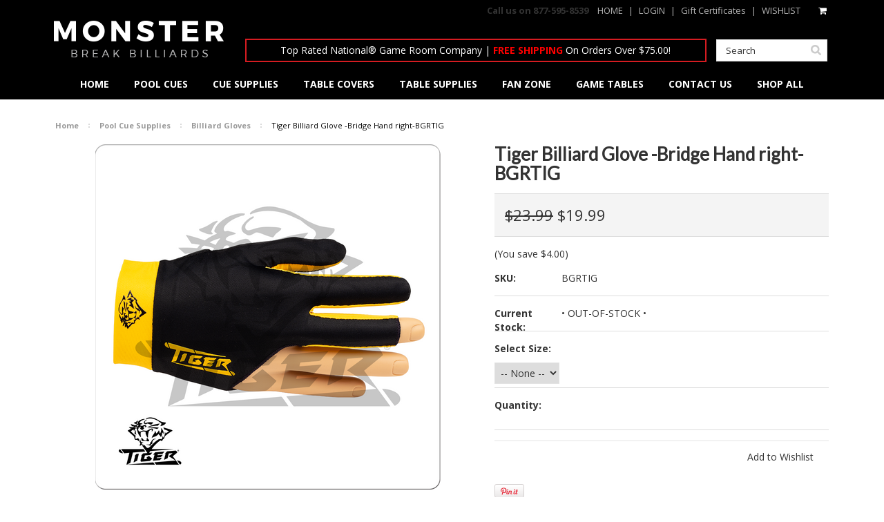

--- FILE ---
content_type: text/html; charset=UTF-8
request_url: https://monsterbreakbilliard.com/tiger-billiard-glove-bridge-hand-right-bgrtig/
body_size: 14214
content:
<!DOCTYPE html>

<html>

<head>
    
 

    

    <title>Tiger Billiard Glove -Bridge Hand right-BGRTIG - Monster Break Billiards</title>

    <meta charset="UTF-8">
    <meta name="description" content="" />
    <meta name="keywords" content="" />
    <meta property="og:type" content="product" />
<meta property="og:title" content="Tiger Billiard Glove -Bridge Hand right-BGRTIG" />
<meta property="og:description" content="Visit Monster Break Billiards online for all of your billiards equipment needs. We have cues, cases, felt, furniture, lighting, and more. Shop today." />
<meta property="og:image" content="https://cdn10.bigcommerce.com/s-va8f1sa6s3/products/10742/images/25956/bgrtig__58744.1556209768.500.750.png?c=2" />
<meta property="og:site_name" content="Monster Break Billiards" />
<meta property="og:url" content="https://monsterbreakbilliard.com/tiger-billiard-glove-bridge-hand-right-bgrtig/" />
<meta property="product:price:amount" content="19.99" />
<meta property="product:price:currency" content="USD" />
<meta property="og:availability" content="oos" />
<meta property="pinterest:richpins" content="enabled" />
    <link rel='canonical' href='https://monsterbreakbilliard.com/tiger-billiard-glove-bridge-hand-right-bgrtig/' />
    
    <link href='//fonts.googleapis.com/css?family=Open+Sans:400,600,700,800' rel='stylesheet' type='text/css'>
   <link href="https://fonts.googleapis.com/css?family=Montserrat:400,700|Roboto:100,300,400,500,700,900|Teko:300,400,500,600,700" rel="stylesheet">
    <link href="//maxcdn.bootstrapcdn.com/font-awesome/4.1.0/css/font-awesome.min.css" rel="stylesheet">
      <link rel="stylesheet" href="/templates/__custom/js/magnific/magnific-popup.css">

    <link rel="shortcut icon" href="https://cdn10.bigcommerce.com/s-va8f1sa6s3/product_images/favicon.ico?t=1613760012" />
    <meta name="viewport" content="width=device-width, initial-scale=1">

    <script>
    //<![CDATA[
        (function(){
            // this happens before external dependencies (and dom ready) to reduce page flicker
            var node, i;
            for (i = window.document.childNodes.length; i--;) {
                node = window.document.childNodes[i];
                if (node.nodeName == 'HTML') {
                    node.className += ' javascript';
                }
            }
        })();
    //]]>
    </script>

    <link href="https://cdn9.bigcommerce.com/r-50b4fa8997ce43839fb9457331bc39687cd8345a/themes/__master/Styles/styles.css" type="text/css" rel="stylesheet" /><link href="https://cdn9.bigcommerce.com/s-va8f1sa6s3/templates/__custom/Styles/iselector.css?t=1634928655" media="all" type="text/css" rel="stylesheet" />
<link href="https://cdn9.bigcommerce.com/s-va8f1sa6s3/templates/__custom/Styles/flexslider.css?t=1634928655" media="all" type="text/css" rel="stylesheet" />
<link href="https://cdn9.bigcommerce.com/s-va8f1sa6s3/templates/__custom/Styles/slide-show.css?t=1634928655" media="all" type="text/css" rel="stylesheet" />
<link href="https://cdn9.bigcommerce.com/s-va8f1sa6s3/templates/__custom/Styles/styles-slide-show.css?t=1634928655" media="all" type="text/css" rel="stylesheet" />
<link href="https://cdn9.bigcommerce.com/s-va8f1sa6s3/templates/__custom/Styles/social.css?t=1634928655" media="all" type="text/css" rel="stylesheet" />
<link href="https://cdn9.bigcommerce.com/s-va8f1sa6s3/templates/__custom/Styles/styles.css?t=1634928655" media="all" type="text/css" rel="stylesheet" />
<link href="https://cdn9.bigcommerce.com/s-va8f1sa6s3/templates/__custom/Styles/light.css?t=1634928655" media="all" type="text/css" rel="stylesheet" />
<link href="https://cdn9.bigcommerce.com/r-005c2deee2c1077e70ae616b37fe071f30b844d3/themes/ClassicNext/Styles/theme.css" media="all" type="text/css" rel="stylesheet" />
<link href="https://cdn9.bigcommerce.com/s-va8f1sa6s3/templates/__custom/Styles/grid.css?t=1634928655" media="all" type="text/css" rel="stylesheet" />
<link href="https://cdn9.bigcommerce.com/s-va8f1sa6s3/templates/__custom/Styles/responsive.css?t=1634928655" media="all" type="text/css" rel="stylesheet" />
<link href="https://cdn9.bigcommerce.com/s-va8f1sa6s3/templates/__custom/Styles/font-awesome.css?t=1634928655" media="all" type="text/css" rel="stylesheet" />
<link href="https://cdn9.bigcommerce.com/r-098fe5f4938830d40a5d5433badac2d4c1c010f5/javascript/jquery/plugins/imodal/imodal.css" type="text/css" rel="stylesheet" /><link href="https://cdn9.bigcommerce.com/r-098fe5f4938830d40a5d5433badac2d4c1c010f5/javascript/jquery/plugins/jqzoom/css/jquery.jqzoom.css" type="text/css" rel="stylesheet" /><link type="text/css" rel="stylesheet" href="https://cdn9.bigcommerce.com/r-098fe5f4938830d40a5d5433badac2d4c1c010f5/javascript/jquery/plugins/imodal/imodal.css" />

    <!-- Tell the browsers about our RSS feeds -->
    <link rel="alternate" type="application/rss+xml" title="Latest News (RSS 2.0)" href="https://monsterbreakbilliard.com/rss.php?action=newblogs&amp;type=rss" />
<link rel="alternate" type="application/atom+xml" title="Latest News (Atom 0.3)" href="https://monsterbreakbilliard.com/rss.php?action=newblogs&amp;type=atom" />
<link rel="alternate" type="application/rss+xml" title="New Products (RSS 2.0)" href="https://monsterbreakbilliard.com/rss.php?type=rss" />
<link rel="alternate" type="application/atom+xml" title="New Products (Atom 0.3)" href="https://monsterbreakbilliard.com/rss.php?type=atom" />
<link rel="alternate" type="application/rss+xml" title="Popular Products (RSS 2.0)" href="https://monsterbreakbilliard.com/rss.php?action=popularproducts&amp;type=rss" />
<link rel="alternate" type="application/atom+xml" title="Popular Products (Atom 0.3)" href="https://monsterbreakbilliard.com/rss.php?action=popularproducts&amp;type=atom" />


    <!-- Include visitor tracking code (if any) -->
    <!-- Start Tracking Code for analytics_facebook -->

<script>
!function(f,b,e,v,n,t,s){if(f.fbq)return;n=f.fbq=function(){n.callMethod?n.callMethod.apply(n,arguments):n.queue.push(arguments)};if(!f._fbq)f._fbq=n;n.push=n;n.loaded=!0;n.version='2.0';n.queue=[];t=b.createElement(e);t.async=!0;t.src=v;s=b.getElementsByTagName(e)[0];s.parentNode.insertBefore(t,s)}(window,document,'script','https://connect.facebook.net/en_US/fbevents.js');

fbq('set', 'autoConfig', 'false', '289376340625167');
fbq('dataProcessingOptions', ['LDU'], 0, 0);
fbq('init', '289376340625167', {"external_id":"3c22a0c8-658c-4e19-8104-6fc62602f650"});
fbq('set', 'agent', 'bigcommerce', '289376340625167');

function trackEvents() {
    var pathName = window.location.pathname;

    fbq('track', 'PageView', {}, {"eventID":"store-1-prd-us-central1-196967964048"});

    // Search events start -- only fire if the shopper lands on the /search.php page
    if (pathName.indexOf('/search.php') === 0 && getUrlParameter('search_query')) {
        fbq('track', 'Search', {
            content_type: 'product_group',
            content_ids: [],
            search_string: getUrlParameter('search_query')
        });
    }
    // Search events end

    // Wishlist events start -- only fire if the shopper attempts to add an item to their wishlist
    if (pathName.indexOf('/wishlist.php') === 0 && getUrlParameter('added_product_id')) {
        fbq('track', 'AddToWishlist', {
            content_type: 'product_group',
            content_ids: []
        });
    }
    // Wishlist events end

    // Lead events start -- only fire if the shopper subscribes to newsletter
    if (pathName.indexOf('/subscribe.php') === 0 && getUrlParameter('result') === 'success') {
        fbq('track', 'Lead', {});
    }
    // Lead events end

    // Registration events start -- only fire if the shopper registers an account
    if (pathName.indexOf('/login.php') === 0 && getUrlParameter('action') === 'account_created') {
        fbq('track', 'CompleteRegistration', {}, "");
    }
    // Registration events end

    

    function getUrlParameter(name) {
        var cleanName = name.replace(/[\[]/, '\[').replace(/[\]]/, '\]');
        var regex = new RegExp('[\?&]' + cleanName + '=([^&#]*)');
        var results = regex.exec(window.location.search);
        return results === null ? '' : decodeURIComponent(results[1].replace(/\+/g, ' '));
    }
}

if (window.addEventListener) {
    window.addEventListener("load", trackEvents, false)
}
</script>
<noscript><img height="1" width="1" style="display:none" alt="null" src="https://www.facebook.com/tr?id=289376340625167&ev=PageView&noscript=1&a=plbigcommerce1.2&eid=store-1-prd-us-central1-196967964048"/></noscript>

<!-- End Tracking Code for analytics_facebook -->

<!-- Start Tracking Code for analytics_googleanalytics -->

<script>
    (function(i,s,o,g,r,a,m){i['GoogleAnalyticsObject']=r;i[r]=i[r]||function(){
    (i[r].q=i[r].q||[]).push(arguments)},i[r].l=1*new Date();a=s.createElement(o),
    m=s.getElementsByTagName(o)[0];a.async=1;a.src=g;m.parentNode.insertBefore(a,m)
    })(window,document,'script','//www.google-analytics.com/analytics.js','ga');

    ga('create', 'UA-34225611-1', 'auto');
    ga('send', 'pageview');
    ga('require', 'ecommerce', 'ecommerce.js');

    function trackEcommerce() {
    this._addTrans = addTrans;
    this._addItem = addItems;
    this._trackTrans = trackTrans;
    }
    function addTrans(orderID,store,total,tax,shipping,city,state,country) {
    ga('ecommerce:addTransaction', {
        'id': orderID,
        'affiliation': store,
        'revenue': total,
        'tax': tax,
        'shipping': shipping,
        'city': city,
        'state': state,
        'country': country
    });
    }
    function addItems(orderID,sku,product,variation,price,qty) {
    ga('ecommerce:addItem', {
        'id': orderID,
        'sku': sku,
        'name': product,
        'category': variation,
        'price': price,
        'quantity': qty
    });
    }
    function trackTrans() {
        ga('ecommerce:send');
    }
    var pageTracker = new trackEcommerce();
</script>

<!-- End Tracking Code for analytics_googleanalytics -->



    

    

    <script src="https://ajax.googleapis.com/ajax/libs/jquery/1.7.2/jquery.min.js"></script>
    <script src="https://cdn10.bigcommerce.com/r-098fe5f4938830d40a5d5433badac2d4c1c010f5/javascript/menudrop.js?"></script>
    <script src="https://cdn10.bigcommerce.com/r-098fe5f4938830d40a5d5433badac2d4c1c010f5/javascript/iselector.js?"></script>
    <script src="https://cdn10.bigcommerce.com/r-098fe5f4938830d40a5d5433badac2d4c1c010f5/javascript/jquery/plugins/jquery.flexslider.js"></script>
    <script src="https://cdn10.bigcommerce.com/r-098fe5f4938830d40a5d5433badac2d4c1c010f5/javascript/viewport.js?"></script>

    <!-- Theme bespoke js -->
    <script src="https://cdn10.bigcommerce.com/r-005c2deee2c1077e70ae616b37fe071f30b844d3/themes/ClassicNext/js/matchMedia.js"></script>
    <script src="https://cdn10.bigcommerce.com/r-005c2deee2c1077e70ae616b37fe071f30b844d3/themes/ClassicNext/js/common.js"></script>
    <script src="https://cdn10.bigcommerce.com/r-005c2deee2c1077e70ae616b37fe071f30b844d3/themes/ClassicNext/js/jquery.autobox.js"></script>
    <script src="https://cdn10.bigcommerce.com/r-005c2deee2c1077e70ae616b37fe071f30b844d3/themes/ClassicNext/js/init.js"></script>
    <script src="https://cdn10.bigcommerce.com/r-005c2deee2c1077e70ae616b37fe071f30b844d3/themes/ClassicNext/js/jquery.uniform.min.js"></script>
    <!--<script src="https://cdn10.bigcommerce.com/r-005c2deee2c1077e70ae616b37fe071f30b844d3/themes/ClassicNext/js/main.js?"></script>-->
    <script src="/templates/__custom/js/magnific/jquery.magnific-popup.js"></script>
    <script src="/templates/__custom/js/main.js"></script>
    <script type="text/javascript" src="https://cdn9.bigcommerce.com/r-098fe5f4938830d40a5d5433badac2d4c1c010f5/javascript/quicksearch.js"></script>

    <!--<script src="/templates/__custom/js/plugins.js"></script>-->

    <script>
    //<![CDATA[
    config.ShopPath = 'https://monsterbreakbilliard.com';
    config.AppPath = '';
    config.FastCart = 1;
    var ThumbImageWidth = 190;
    var ThumbImageHeight = 285;
    //]]>
    </script>
    
<script type="text/javascript">
fbq('track', 'ViewContent', {"content_ids":["10742"],"content_type":"product_group","value":19.99,"currency":"USD"}, {"eventID":"store-1-prd-us-central1-196967964048"});
</script>
<script type="text/javascript" src="https://cdn9.bigcommerce.com/r-098fe5f4938830d40a5d5433badac2d4c1c010f5/javascript/jquery/plugins/imodal/imodal.js"></script><script type="text/javascript">
(function () {
    var xmlHttp = new XMLHttpRequest();

    xmlHttp.open('POST', 'https://bes.gcp.data.bigcommerce.com/nobot');
    xmlHttp.setRequestHeader('Content-Type', 'application/json');
    xmlHttp.send('{"store_id":"10174980","timezone_offset":"-5","timestamp":"2026-01-19T18:35:16.71292200Z","visit_id":"5416f570-e1b1-4b7e-be86-2b73afeee58f","channel_id":1}');
})();
</script>
<script src="https://www.google.com/recaptcha/api.js" async defer></script>
<script type="text/javascript" src="https://cdn9.bigcommerce.com/r-098fe5f4938830d40a5d5433badac2d4c1c010f5/javascript/jquery/plugins/jquery.form.js"></script>
<script type="text/javascript" src="https://cdn9.bigcommerce.com/r-098fe5f4938830d40a5d5433badac2d4c1c010f5/javascript/jquery/plugins/imodal/imodal.js"></script>
<script type="text/javascript" src="https://checkout-sdk.bigcommerce.com/v1/loader.js" defer></script>
<script type="text/javascript">
var BCData = {};
</script>

    

    <!--[if lt IE 9]>
    <script src="https://cdn10.bigcommerce.com/r-005c2deee2c1077e70ae616b37fe071f30b844d3/themes/ClassicNext/js/html5shiv.js"></script>
    <![endif]-->
    
    <meta name="google-site-verification" content="GCDovRScmSXKnS6eNPuPsSiFETjLIiV5E1jvN-HhmNU" />
    
</head>

    <body class="productPage body-page">
        <script type="text/javascript" src="https://cdn10.bigcommerce.com/r-098fe5f4938830d40a5d5433badac2d4c1c010f5/javascript/jquery/plugins/validate/jquery.validate.js?"></script>
        <script type="text/javascript" src="https://cdn10.bigcommerce.com/r-005c2deee2c1077e70ae616b37fe071f30b844d3/themes/ClassicNext/js/product.functions.js?"></script>
        <script type="text/javascript" src="https://cdn10.bigcommerce.com/r-098fe5f4938830d40a5d5433badac2d4c1c010f5/javascript/product.js?"></script>
        
<div id="DrawerMenu">
    <div class="inner">
        <a class="ToggleMenu DrawerMenu-close text-left"><i class="fa fa-times"></i> Close</a>
        <div class="CategoryList" id="SideCategoryList">
    <h3>Categories</h3>
    <div class="BlockContent">
        <div class="SideCategoryListClassic">
            <ul class="category-list">	<li class=""><a href="https://monsterbreakbilliard.com/pool-cues/">Pool Cues</a>
	
	</li>	<li class=""><a href="https://monsterbreakbilliard.com/pool-cue-cases-1/">Pool Cue Cases</a>
	
	</li>	<li class=""><a href="https://monsterbreakbilliard.com/pool-table-cloth-1/">Pool Table Cloth</a>
	
	</li>	<li class=""><a href="https://monsterbreakbilliard.com/pool-cue-supplies/">Pool Cue Supplies</a>
	
	</li>	<li class=""><a href="https://monsterbreakbilliard.com/billiard-balls-sets/">Billiard Balls &amp; Sets</a>
	
	</li>	<li class=""><a href="https://monsterbreakbilliard.com/custom-products/">Custom Products</a>
	
	</li>	<li class=""><a href="https://monsterbreakbilliard.com/fan-zone/">Fan Zone Products</a>
	
	</li>	<li class=""><a href="https://monsterbreakbilliard.com/game-room-supplies/game-room-lighting/">Game Room Lighting</a>
	
	</li>	<li class=""><a href="https://monsterbreakbilliard.com/game-room-furniture/">Game Room Furniture</a>
	
	</li>	<li class=""><a href="https://monsterbreakbilliard.com/training-instruction/">Training &amp; Instruction</a>
	
	</li>	<li class=""><a href="https://monsterbreakbilliard.com/game-room-tables/">Game Room Tables</a>
	
	</li>	<li class=""><a href="https://monsterbreakbilliard.com/pool-table-accessories/">Pool Table Supplies</a>
	
	</li>	<li class=""><a href="https://monsterbreakbilliard.com/pool-table-covers/">Pool Table Covers</a>
	
	</li>	<li class=""><a href="https://monsterbreakbilliard.com/table-tennis/">Table Tennis</a>
	
	</li>	<li class=""><a href="https://monsterbreakbilliard.com/apparel-gifts/">Apparel &amp; Gifts</a>
	
	</li>	<li class=""><a href="https://monsterbreakbilliard.com/darts-and-dartboards/">Darts and Dartboards</a>
	
	</li>	<li class=""><a href="https://monsterbreakbilliard.com/outdoor-games/">Outdoor Games</a>
	
	</li>	<li class=""><a href="https://monsterbreakbilliard.com/sale-closeouts/">Sale &amp; Closeouts</a>
	
	</li></ul>
        </div>
    </div>
</div>

        <!--%% Panel.SideShopByBrand %%-->
        <div class="Block Moveable Panel" id="SideCategoryShopByPrice" style="display:none;"></div>
        <div class="AdditionalInformationList Moveable Panel slist" id="SideAdditionalInformation">
    <h3>Additional Information</h3>
    <div class="BlockContent">
        <!--<ul class="treeview">
            <li><a href="/">Home</a></li>
        </ul>-->
        <ul class="pages-menu">
    <li class="First "><a href="https://monsterbreakbilliard.com/"><span>Home</span></a></li>
    	<li class=" ">
		<a href="/pool-cues/"><span>Pool Cues</span></a>
		
	</li>	<li class=" ">
		<a href="/pool-cue-supplies/"><span>Cue Supplies</span></a>
		
	</li>	<li class=" ">
		<a href="/pool-table-covers/"><span>Table Covers</span></a>
		
	</li>	<li class=" ">
		<a href="/pool-table-accessories/"><span>Table Supplies</span></a>
		
	</li>	<li class=" ">
		<a href="/fan-zone/"><span>Fan Zone</span></a>
		
	</li>	<li class=" ">
		<a href="/game-room-tables/"><span>Game Tables</span></a>
		
	</li>	<li class=" ">
		<a href="https://monsterbreakbilliard.com/contact-us/"><span>Contact Us</span></a>
		
	</li>	<li class=" ">
		<a href="/categories"><span>Shop All</span></a>
		
	</li>
</ul>
    </div>
</div>

        <div class="AccountNavigationList Moveable Panel slist" id="SideAccountNavigation">
    <h3>Site Information</h3>
    <div class="BlockContent js-side-account-menu">
        <!-- Fill with content from TopMenu -->
    </div>
</div>
<script>

(function ($, window) {
    'use strict';

    var bcTheme = window.bcTheme || {};
    bcTheme.mobile = bcTheme.mobile || {};

    var MobileAccountMenu = function MobileAccountMenu(){};

    MobileAccountMenu.prototype.init = function init ( selector ) {
        this.$element = $(selector);

        this.cloneTopMenu();
        this.setCurrencyConvertor();
        this.bindEvents();

    };

    MobileAccountMenu.prototype.cloneTopMenu = function cloneTopMenu () {
        // Cloning from top menu as Globals don't work down here.
        var $topMenuClone = $('.TopMenu ul').clone(),
            $phoneNumber = $('<a />', {
                'text': $('.js-drawermenu-store-phone-container').find('.phoneIcon').text(),
                'href': 'tel:' + $('.js-drawermenu-store-phone-container').find('.js-drawermenu-store-phone').text()
            });
        //Modify the cloned menu to make phone clickable and hide stuff we don't need
        $topMenuClone.find('.phoneIcon').replaceWith( $phoneNumber );
        $topMenuClone.find('.js-drawermenu-cart').remove();
        //append new menu to drawer
        this.$element.append( $topMenuClone );
    };

    MobileAccountMenu.prototype.setCurrencyConvertor = function setCurrencyConvertor () {
        this.$mobileCurrencyConverter = this.$element.find('.js-drawermenu-currency-converter');
        this.$mobileSelectedCurrency = this.$mobileCurrencyConverter.find('.selected-currency');
        this.$mobileCurrencyList = this.$mobileCurrencyConverter.find('.CurrencyList');
    };

    MobileAccountMenu.prototype.bindEvents = function bindEvents () {
        var that = this;

        this.$mobileSelectedCurrency.on('click', function(e) {
            e.preventDefault();
            that.$mobileSelectedCurrency.toggleClass('open');
            that.$mobileCurrencyList.toggleClass('open');
        });
    };

    bcTheme.mobile.accountMenu = new MobileAccountMenu();

    window.bcTheme = window.bcTheme || bcTheme;

}(jQuery, window));

$(function () {
    bcTheme.mobile.accountMenu.init('.js-side-account-menu');
});

</script>

    </div>
</div>
<script>
//<![CDATA[
    $(function(){

        //Drawer Subnavigation Accordion
        $('#DrawerMenu li ul').addClass('drawer-subcat');
        $('#DrawerMenu .drawer-subcat').prev('a').after('<span class="subcat-expand"></span>');
        $('#DrawerMenu .subcat-expand').click(function(){
            $(this).next('.drawer-subcat').toggleClass('expanded');
            $(this).toggleClass('subcat-expanded');
        });

    });
//]]>
</script>


        <div class="page">
            <header class="header" role="banner">
    <div class="inner">

        <div id="AjaxLoading">
            <div class="ajax-loader">
                <img src="https://cdn10.bigcommerce.com/s-va8f1sa6s3/templates/__custom/images/loader.png?t=1634928655" alt="" />&nbsp;Loading... Please wait...
            </div>
        </div>

        


        <div id="Header">
            <div class="container">
                <div class="header-inner">
                    <div class="row">
                        <div class="col-md-12 hidden-xs text-right">
                            
<div class="TopMenu">
    <ul style="display:">
        <li class="js-drawermenu-store-phone-container"  >
            <div class="phoneIcon">Call us on <span class="js-drawermenu-store-phone">877-595-8539</span></div>
        </li>
        <li style="display:none" class="HeaderLiveChat">
            
        </li>
        <!--<li style="display:">
            <div><a href='https://monsterbreakbilliard.com/login.php' onclick=''>Sign in</a> or <a href='https://monsterbreakbilliard.com/login.php?action=create_account' onclick=''>Create an account</a></div>
        </li>-->
        <li>
            <a href="/">HOME</a>
        </li> |
        <li style="display:">
            <a href="https://monsterbreakbilliard.com/account.php">LOGIN</a>
        </li> |
        <li><a href="https://monsterbreakbilliard.com/giftcertificates.php">Gift Certificates</a></li> |
        <li style="display:" class="wishLink">
            <a href="https://monsterbreakbilliard.com/wishlist.php">WISHLIST</a>
        </li>
        <li class="js-drawermenu-currency-converter">
            <div class="Block Moveable Panel" id="SideCurrencySelector" style="display:none;"></div>
        </li>
        <li class="last CartLink js-drawermenu-cart" style="display:">
            <a href="https://monsterbreakbilliard.com/cart.php" title="View Cart"><i class="fa fa-shopping-cart"></i> <span></span></a>
        </li>
    </ul>
</div>

                        </div>
                    </div>
                    <div class="row">
                        <div class="col-xs-2 visible-xs">
                            <div class="ToggleMenu fa fa-bars normal"></div>
                        </div>
                        <div class="col-xs-8 col-sm-4 col-md-3 smallGutter">
                            <div class="header-logo">
                                <a href="https://monsterbreakbilliard.com/"><img src="/product_images/logo_1476204012__04153_1476367008.png" border="0" id="LogoImage" alt="Monster Break Billiards" /></a>

                            </div>
                        </div>
                        <div class="col-md-7 smallGutter hidden-xs hidden-sm">
                            <div class="headercta text-center">
                                <p class="cta-subheading">Top Rated National® Game Room Company | <span>Free Shipping</span> On Orders Over $75.00!
                            </div>
                        </div>
                        <div class="col-md-2 smallGutter text-right hidden-xs">
                            <div id="SearchForm" class="cf">
	<form action="https://monsterbreakbilliard.com/search.php" method="get" onsubmit="return check_small_search_form()">
		<label for="search_query">Search</label>
		<input type="text" name="search_query" id="search_query" class="Textbox autobox" value="Search" />
		<input type="submit" class="Button" value="" name="Search" title="Search" />
	</form>
</div>

<script type="text/javascript">
	var QuickSearchAlignment = 'right';
	var QuickSearchWidth = '390px';
	lang.EmptySmallSearch = "You forgot to enter some search keywords.";
	// uniform() is deprecated in Blueprint theme; remove binding below when removing uniform
	$(document).ajaxComplete(function() {
		$('input[type=checkbox], select').not('.UniApplied').uniform();
	});
</script>
                        </div>
                        <div class="col-xs-2 visible-xs">
                            <div id="cart-amount">
                                <a href="https://monsterbreakbilliard.com/cart.php" class="Cart"><span class="bag-handle"></span><span class="total">&nbsp;</span></a>
                            </div>
                        </div>
                    </div>
                    <div class="row">
                        <div class="col-sm-12 hidden-xs">
                             <div class="PrimaryMenu-wrap">
                                <nav id="PrimaryMenu" class="clearfix" role="navigation">
                                <ul class="pages-menu">
    <li class="First "><a href="https://monsterbreakbilliard.com/"><span>Home</span></a></li>
    	<li class=" ">
		<a href="/pool-cues/"><span>Pool Cues</span></a>
		
	</li>	<li class=" ">
		<a href="/pool-cue-supplies/"><span>Cue Supplies</span></a>
		
	</li>	<li class=" ">
		<a href="/pool-table-covers/"><span>Table Covers</span></a>
		
	</li>	<li class=" ">
		<a href="/pool-table-accessories/"><span>Table Supplies</span></a>
		
	</li>	<li class=" ">
		<a href="/fan-zone/"><span>Fan Zone</span></a>
		
	</li>	<li class=" ">
		<a href="/game-room-tables/"><span>Game Tables</span></a>
		
	</li>	<li class=" ">
		<a href="https://monsterbreakbilliard.com/contact-us/"><span>Contact Us</span></a>
		
	</li>	<li class=" ">
		<a href="/categories"><span>Shop All</span></a>
		
	</li>
</ul>
                                <!-- Uncomment below for categories instead of pages in main navigation -->
                                <!--%% Panel.SideCategoryList %%-->
                                </nav>
                            </div>
                        </div>
                    </div>
                </div>
            </div>
            <div class="header-secondary visible-xs">
                <div id="SearchForm" class="cf">
	<form action="https://monsterbreakbilliard.com/search.php" method="get" onsubmit="return check_small_search_form()">
		<label for="search_query">Search</label>
		<input type="text" name="search_query" id="search_query" class="Textbox autobox" value="Search" />
		<input type="submit" class="Button" value="" name="Search" title="Search" />
	</form>
</div>

<script type="text/javascript">
	var QuickSearchAlignment = 'right';
	var QuickSearchWidth = '390px';
	lang.EmptySmallSearch = "You forgot to enter some search keywords.";
	// uniform() is deprecated in Blueprint theme; remove binding below when removing uniform
	$(document).ajaxComplete(function() {
		$('input[type=checkbox], select').not('.UniApplied').uniform();
	});
</script>
            </div>
        </div>

    </div>
<!-- Global site tag (gtag.js) - Google Ads: 983073811 -->
<script async src="https://www.googletagmanager.com/gtag/js?id=AW-983073811"></script>
<script>
  window.dataLayer = window.dataLayer || [];
  function gtag(){dataLayer.push(arguments);}
  gtag('js', new Date());

  gtag('config', 'AW-983073811');
</script>
                                    
</header>
            <div class="main">
                <div class="container">
                    <div class="Content">
                        
                        <div class="Breadcrumb" id="ProductBreadcrumb" >
	<ul>
	<li><a href="https://monsterbreakbilliard.com">Home</a></li><li><a href="https://monsterbreakbilliard.com/pool-cue-supplies/">Pool Cue Supplies</a></li><li><a href="https://monsterbreakbilliard.com/pool-cues/pool-cue-accessories/billiard-gloves/">Billiard Gloves</a></li><li>Tiger Billiard Glove -Bridge Hand right-BGRTIG</li>
</ul>

</div>

                        <link rel="stylesheet" type="text/css" href="https://cdn10.bigcommerce.com/r-098fe5f4938830d40a5d5433badac2d4c1c010f5/javascript/jquery/themes/cupertino/ui.all.css?" />
<link rel="stylesheet" type="text/css" media="screen" href="https://cdn9.bigcommerce.com/r-50b4fa8997ce43839fb9457331bc39687cd8345a/themes/__master/Styles/product.attributes.css?" />
<script type="text/javascript" src="https://cdn9.bigcommerce.com/r-098fe5f4938830d40a5d5433badac2d4c1c010f5/javascript/jquery/plugins/jqueryui/1.8.18/jquery-ui.min.js"></script>
<script type="text/javascript" src="https://cdn10.bigcommerce.com/r-098fe5f4938830d40a5d5433badac2d4c1c010f5/javascript/jquery/plugins/jquery.form.js?"></script>
<script type="text/javascript" src="https://cdn10.bigcommerce.com/r-098fe5f4938830d40a5d5433badac2d4c1c010f5/javascript/product.attributes.js?"></script>
<script type="text/javascript" src="https://cdn10.bigcommerce.com/r-098fe5f4938830d40a5d5433badac2d4c1c010f5/javascript/jquery/plugins/jCarousel/jCarousel.js?"></script>
<link rel="stylesheet" type="text/css" href="https://cdn10.bigcommerce.com/r-005c2deee2c1077e70ae616b37fe071f30b844d3/themes/ClassicNext/js/cloudzoom/cloudzoom.css?" />
<script type="text/javascript" src="https://cdn10.bigcommerce.com/r-005c2deee2c1077e70ae616b37fe071f30b844d3/themes/ClassicNext/js/cloudzoom/cloudzoom.js?"></script>
<script type="text/javascript">//<![CDATA[
	var ZoomImageURLs = new Array();
	
                        ZoomImageURLs[0] = "https:\/\/cdn10.bigcommerce.com\/s-va8f1sa6s3\/products\/10742\/images\/25956\/bgrtig__58744.1556209768.1280.1280.png?c=2";
                    
//]]></script>


<script type="text/javascript">//<![CDATA[
var ThumbURLs = new Array();
var ProductImageDescriptions = new Array();
var CurrentProdThumbImage = 0;
var ShowVariationThumb =false;
var ProductThumbWidth = 500;
var ProductThumbHeight =  750;
var ProductMaxZoomWidth = 1280;
var ProductMaxZoomHeight =  1280;
var ProductTinyWidth = 60;
var ProductTinyHeight =  90;


                        ThumbURLs[0] = "https:\/\/cdn10.bigcommerce.com\/s-va8f1sa6s3\/products\/10742\/images\/25956\/bgrtig__58744.1556209768.500.750.png?c=2";
                        ProductImageDescriptions[0] = "Image 1";
                    

//Don't enable Cloud Zoom (product image zoom) on touch device
//Mouseenter/Mouseover events are not ideal for touch devices
//for more info search for this code in /script/main.js
if (('ontouchstart' in window) || (navigator.msMaxTouchPoints > 0)){
    var ShowImageZoomer = false;
} else {
    var ShowImageZoomer = 1;
}

var productId = 10742;
//]]></script>

<script type="text/javascript"> 
var _learnq = _learnq || []; 

 var item = {
   Name: "Tiger Billiard Glove -Bridge Hand right-BGRTIG", 
   ProductID: 10742,
   ImageURL: ThumbURLs[0], // or ZoomImageURLs[0] if you'd like to use 1280x1280 images. 
   URL: window.location.origin + window.location.pathname,
   Brand: "", 
   Price: "19.99",
   CompareAtPrice: "<strike>$23.99</strike>" 
  };

_learnq.push(['track', 'Viewed Product', item]); 

_learnq.push(['trackViewedItem', {
   Title: item.Name, 
   ItemId: item.ProductID,
   ImageUrl: item.ImageURL, 
   Url: item.URL,

   Metadata: { 
     Brand: item.Brand,
     Price: item.Price, 
     CompareAtPrice: item.CompareAtPrice
 } 
 }]);
</script>


<div class="Block Moveable Panel PrimaryProductDetails no-ptop clearfix" id="ProductDetails">
    <div class="BlockContent">
        
        <!-- left-content -->
        <div class="left-content">
            <div class="ProductThumb" style="">
                <script type="text/javascript"
 src="https://cdn10.bigcommerce.com/r-098fe5f4938830d40a5d5433badac2d4c1c010f5/javascript/jquery/plugins/fancybox/fancybox.js?"></script>

<link rel="stylesheet" type="text/css"
 href="https://cdn10.bigcommerce.com/r-098fe5f4938830d40a5d5433badac2d4c1c010f5/javascript/jquery/plugins/fancybox/fancybox.css"
 media="screen" />

<div id="LightBoxImages" style="display: none;"><!--  -->
<a class="iframe"
 href="https://monsterbreakbilliard.com/productimage.php?product_id=10742"></a>
</div>

<script type="text/javascript">
	//<![CDATA[
	var originalImages = '';
	function showProductImageLightBox(TargetedImage) {
		var currentImage=0;
		if(TargetedImage) {
			currentImage = TargetedImage;
		} else if(CurrentProdThumbImage!='undefined'){
			currentImage = CurrentProdThumbImage;
		}
		if(ShowVariationThumb) {
			var url = "https://monsterbreakbilliard.com/productimage.php?product_id=10742&image_rule_id=" + encodeURIComponent(ShowVariationThumb);
		} else {
			var url = "https://monsterbreakbilliard.com/productimage.php?product_id=10742&current_image="+currentImage;
		}
		$('#LightBoxImages a').attr("href", url);

		initProductLightBox();

		$('#LightBoxImages a').trigger('click');
	}

	function initProductLightBox() {

		var w = $(window).width();
		var h = $(window).height();

		// tiny image box width plus 3 px margin, times the number of tiny images, plus the arrows width
		var carouselWidth = (64 + 3) * Math.min(10, 2) + 70;

		//the width of the prev and next link
		var navLinkWidth = 250;

		var requiredNavWidth = Math.max(carouselWidth, navLinkWidth);

		// calculate the width of the widest image after resized to fit the screen.
		// 200 is the space betewn the window frame and the light box frame.
		var wr = Math.min(w-200, 1280) / 1280;
		var hr = Math.min(h-200, 1280) / 1280;

		var r = Math.min(wr, hr);

		var imgResizedWidth = Math.round(r * 1280);
		var imgResizedHeight = Math.round(r * 1280);

		//calculate the width required for lightbox window
		var horizontalPadding = 100;
		var width = Math.min(w-100, Math.max(requiredNavWidth, imgResizedWidth+ horizontalPadding));
		var height = h-100;

		$('#LightBoxImages a').fancybox({
			'frameWidth'	: width,
			'frameHeight'	: height,
			callbackOnStart : function(){
			$('.zoomPad').css('z-index',0);
			},
			callbackOnClose : function(){
			$('.zoomPad').css('z-index',90);
			}
		});
	}

	$(document).ready(function() { originalImages = $('#LightBoxImages').html(); });
	//]]>
</script>

                <div class="ProductThumbImage">
    <a rel="prodImage" style="margin:auto;" href="https://cdn10.bigcommerce.com/s-va8f1sa6s3/products/10742/images/25956/bgrtig__58744.1556209768.1280.1280.png?c=2"  onclick="showProductImageLightBox(); return false; return false;">
        <img class="cloudzoom" src="https://cdn10.bigcommerce.com/s-va8f1sa6s3/products/10742/images/25956/bgrtig__58744.1556209768.500.750.png?c=2" alt="Image 1" title="Image 1" />
    </a>
</div>
                <div class="ImageCarouselBox clearfix" style="margin:0 auto; ">
                    <a id="ImageScrollPrev" class="prev" href="#"><img src="https://cdn10.bigcommerce.com/s-va8f1sa6s3/templates/__custom/images/LeftArrow.png?t=1634928655" alt="" width="20" height="20" /></a>
                    <div class="ProductTinyImageList">
                        <ul>
                            <li style = "height:94px; width:64px;"  onclick="showProductImageLightBox(0); return false;" onmouseover="showProductThumbImage(0, this)" id="TinyImageBox_0">
    <div class="TinyOuterDiv" style = "height:90px; width:60px;">
        <div style = "height:90px; width:60px;">
            <a href="javascript:void(0);" rel='{"gallery": "prodImage", "smallimage": "https://cdn10.bigcommerce.com/s-va8f1sa6s3/products/10742/images/25956/bgrtig__58744.1556209768.500.750.png?c=2", "largeimage": "https://cdn10.bigcommerce.com/s-va8f1sa6s3/products/10742/images/25956/bgrtig__58744.1556209768.1280.1280.png?c=2"}'><img id="TinyImage_0" style="padding-top:15px;" width="60" height="60" src="https://cdn10.bigcommerce.com/s-va8f1sa6s3/products/10742/images/25956/bgrtig__58744.1556209768.60.90.png?c=2" alt="Image 1" title="Image 1" /></a>
        </div>
    </div>
</li>

                        </ul>
                    </div>
                    <a id="ImageScrollNext" class="next" href="#"><img src="https://cdn10.bigcommerce.com/s-va8f1sa6s3/templates/__custom/images/RightArrow.png?t=1634928655" alt="" width="20" height="20" /></a>
                </div>
                <div style="display:none;" class="SeeMorePicturesLink">
                    <a href="#" onclick="showProductImageLightBox(); return false; return false;" class="ViewLarger">Click to enlarge</a>
                </div>
            </div>
        </div>
        <!-- Product Details Content -->
        <div class="ProductMain">
            <div class="ProductDetailsGrid">
                <div class="DetailRow product-heading">
                    
                    <h1>Tiger Billiard Glove -Bridge Hand right-BGRTIG</h1>
                    

                    <div class="Value" style="display: none">
                        <h4 class="BrandName"><a  href=""></a></h4>
                    </div>
                </div>
                <div class="DetailRow PriceRow p-price" style="">
                    <div class="Value">
                        <span class="ProductPrice retail-product-price"><strike>$23.99</strike></span>
                        <span class="ProductPrice VariationProductPrice">$19.99</span>
                    </div>
                </div>
                <div class="s-price">
                     <span class="YouSave"> (You save <span class="YouSaveAmount">$4.00</span>)</span>
                </div>
                <div class="DetailRow product-rating" style="display: none">
                    <div class="Value">
                        <span>
                            <img  src="https://cdn10.bigcommerce.com/s-va8f1sa6s3/templates/__custom/images/IcoRating0.png?t=1634928655" alt="" />
                            <span style="display:none">
                                <a href="#ProductReviews" onclick="">
                                    
                                </a>
                            </span>
                        </span>
                    </div>
                </div>
                
            </div>

            
            <div class="productAddToCartRight">
<form method="post" action="https://monsterbreakbilliard.com/cart.php" onsubmit="return check_add_to_cart(this, false) "  enctype="multipart/form-data" id="productDetailsAddToCartForm">
    <input type="hidden" name="action" value="add" />
    <input type="hidden" name="product_id" value="10742" />
    <input type="hidden" name="variation_id" class="CartVariationId" value="" />
    <input type="hidden" name="currency_id" value="" />
    <div class="ProductDetailsGrid ProductAddToCart">
        
        <!-- details grid -->
        
        <div class="DetailRow ProductSKU" style="display: ">
                    <div class="Label">SKU:</div>
                    <div class="Value">
                        <span class="VariationProductSKU">
                             BGRTIG
                        </span>
                    </div>
                </div>

        <div class="DetailRow" style="display: none">
            <div class="Label">Vendor:</div>
            <div class="Value">
                
            </div>
        </div>

        <div class="DetailRow" style="display: none">
            <div class="Label">Condition:</div>
            <div class="Value">
                
            </div>
        </div>

        <div class="DetailRow" style="display: none">
            <div class="Label">Weight:</div>
            <div class="Value">
                <span class="VariationProductWeight">
                    
                </span>
            </div>
        </div>

        <div class="DetailRow" style="display: none">
            <div class="Label">Availability:</div>
            <div class="Value">
                
            </div>
        </div>

        <div class="DetailRow" style="display: none">
            <div class="Label">Shipping:</div>
            <div class="Value">
                
            </div>
        </div>

        <div class="DetailRow" style="display:none;">
            <div class="Label">Minimum Purchase:</div>
            <div class="Value">
                 unit(s)
            </div>
        </div>

        <div class="DetailRow" style="display:none;">
            <div class="Label">Maximum Purchase:</div>
            <div class="Value">
                 unit(s)
            </div>
        </div>

        <div class="DetailRow InventoryLevel" style="">
            <div class="Label">Current Stock:</div>
            <div class="Value">
                <span class="VariationProductInventory">
                    • OUT-OF-STOCK •
                </span>
            </div>
        </div>

        <div class="DetailRow" style="display: none">
            <div class="Label">Gift Wrapping:</div>
            <div class="Value">
                
            </div>
        </div>
        
        
        <!-- details grid -->
        
        
        
        <div class="ProductOptionList">
            
        </div>

        <div class="productAttributeList" style="">
            <div class="productAttributeRow productAttributeConfigurablePickListSet" id="ef04233561030d21022c240693db22d5">
	<div class="productAttributeLabel">
		<label for="6d96c3d4f19344b84b487f892a22102b">
            			<span class="name">
				Select Size:			</span>
		</label>
	</div>
	<div class="productAttributeValue">
	<div class="productOptionViewSelect">
	<select class="validation" id="6d96c3d4f19344b84b487f892a22102b" name="attribute[9191]">
		<option value="" selected="selected">
							-- None --
					</option>

					<option
				value="22179"
							>Small</option>
					<option
				value="22180"
							>Medium</option>
					<option
				value="22181"
							>Large</option>
					<option
				value="22182"
							>X-Large</option>
			</select>
</div>
	</div>
	<div class="cf"></div>
</div>
<script language="javascript" type="text/javascript">//<![CDATA[
(function($){
    $(function(){
        $(function(){ $("#ef04233561030d21022c240693db22d5")["productOptionConfigurablePickListSet"]({"id":9191,"type":"Configurable_PickList_Set","displayName":"Select Size","required":false,"condition":false,"validation":{"required":"Please choose an option for Select Size."},"defaultValue":null,"displayType":"Dropdown"}); });
$(function(){ $("#ef04233561030d21022c240693db22d5")["productOptionViewSelect"]({"id":9191,"type":"Configurable_PickList_Set","displayName":"Select Size","required":false,"condition":false,"validation":{"required":"Please choose an option for Select Size."},"defaultValue":null,"displayType":"Dropdown"}); });

    });
})(jQuery);
//]]></script>
        </div>

        

        <div class="DetailRow qty" style="display: ">
            <div class="Label QuantityInput">Quantity:</div>
            <div class="Value AddCartButton">
                <span style="display: none;">
                    <select id="qty_" name="qty[]" class="Field45 quantityInput" style="">
	<option selected="selected" value="1">1</option>
	<option  value="2">2</option>
	<option  value="3">3</option>
	<option  value="4">4</option>
	<option  value="5">5</option>
	<option  value="6">6</option>
	<option  value="7">7</option>
	<option  value="8">8</option>
	<option  value="9">9</option>
	<option  value="10">10</option>
	<option  value="11">11</option>
	<option  value="12">12</option>
	<option  value="13">13</option>
	<option  value="14">14</option>
	<option  value="15">15</option>
	<option  value="16">16</option>
	<option  value="17">17</option>
	<option  value="18">18</option>
	<option  value="19">19</option>
	<option  value="20">20</option>
	<option  value="21">21</option>
	<option  value="22">22</option>
	<option  value="23">23</option>
	<option  value="24">24</option>
	<option  value="25">25</option>
	<option  value="26">26</option>
	<option  value="27">27</option>
	<option  value="28">28</option>
	<option  value="29">29</option>
	<option  value="30">30</option>
	
</select>
                </span>
                <div class="clear"></div>
            </div>
        </div>

        <div class="OutOfStockMessage InfoMessage ErrorMessage">
            <div class="CurrentlySoldOut">
	<i class="icon-outofstock"></i>
	<p>Out of Stock</p>
	<!--p>
		Sorry but this item is currently unavailable.
	</p>
	<p>
		Please check back at a later stage.
	</p-->
</div>
        </div>
        
        <div class="addto">
            <div class="InfoMessage" style="display: none;">
                <a href="#" onclick="$.iModal({data: $('#ProductDetailsBulkDiscountThickBox').html(), width: 600}); return false;">
                    Buy in bulk and save
                </a>
            </div>
            <div class="BulkDiscount" style="display: none">
                
                <button class="btn btn-lg" type="submit"><i class="fa fa-shopping-cart"></i> Add To Cart</button>
                
            </div>
            <!-- Add to Wishlist -->
            <div style="display:" id="SideProductAddToWishList" class="Block Moveable Panel AddToWishlistLink pull-right">
                <input value="Add to Wishlist" type="button" class="btn btn-link wishTrigger" title="Add to Wishlist" />
            </div>
            <!-- //Custom Add to Wishlist -->
        </div><!-- addto -->
        
        
        
    </div>
</form>

<!-- Add to Wishlist -->

<div class="Block Moveable Panel AddToWishlistLink" id="SideProductAddToWishList" style="display: none">
    <div class="BlockContent">
        <form name="frmWishList" id="frmWishList" action="https://monsterbreakbilliard.com/wishlist.php" method="get">
            <input type="hidden" name="action" value="add" />
            <input type="hidden" name="product_id" value="10742" />
            <input type="hidden" name="variation_id" value="" class="WishListVariationId"/>
            <input type="submit" class="wishlist-button" value="Add to wishlist" alt="Add to Wish List" />
        </form>
    </div>
</div>

<!-- //Custom Add to Wishlist -->





<script language="javascript" type="text/javascript">//<![CDATA[
lang.OptionMessage = "";
lang.VariationSoldOutMessage = "The selected product combination is currently unavailable.";
lang.InvalidQuantity = "Please enter a valid product quantity.";
lang.EnterRequiredField = "Please enter the required field(s).";
lang.InvalidFileTypeJS = "The file type of the file you are trying to upload is not allowed for this field.";
var ShowAddToCartQtyBox = "1";
productMinQty=0;productMaxQty=Number.POSITIVE_INFINITY;
//]]></script>

</div>

            
            <div class="product-share">
                <div class="PinterestButtonContainer">
	<a href="http://pinterest.com/pin/create/button/?url=https://monsterbreakbilliard.com/tiger-billiard-glove-bridge-hand-right-bgrtig/&media=https://cdn10.bigcommerce.com/s-va8f1sa6s3/products/10742/images/25956/bgrtig__58744.1556209768.1280.1280.png?c=2&description=Monster Break Billiards - Tiger Billiard Glove -Bridge Hand right-BGRTIG, $19.99 (https://monsterbreakbilliard.com/tiger-billiard-glove-bridge-hand-right-bgrtig/)" target="_blank">
		<img src="../../../custom/pinit3.png" alt="Pin It" />
	</a>
</div>
                <div class="Clear AddThisButtonBox">
	<!-- AddThis Button BEGIN -->
	<div class="addthis_toolbox addthis_default_style " >
		<a class="addthis_button_facebook"></a><a class="addthis_button_email"></a><a class="addthis_button_print"></a><a class="addthis_button_twitter"></a>
	</div>
	<script type="text/javascript" src="//s7.addthis.com/js/250/addthis_widget.js#pubid=ra-4e94ed470ee51e32"></script>
	<!-- AddThis Button END -->
</div>
            </div>
        </div>

        

    </div>
</div>


                        <!-- Product Accordion -->
                        <div id="prodAccordion">
                            <div class="Block Panel ProductDescription Moveable" id="ProductDescription">
    <h2 class="subtitle">Product Description</h2>
    <div class="ProductDescriptionContainer prodAccordionContent">
        
        <div class="main-container col1-layout">
<div class="main">
<div class="col-main">
<div class="product-view">
<div class="product-collateral-container">
<div class="product-collateral toggle-content tabs"><dl id="collateral-tabs" class="collateral-tabs"><dd class="tab-container last current">
<div class="tab-content">
<div class="std">
<p>&nbsp;</p>
</div>
</div>
</dd></dl></div>
</div>
</div>
</div>
</div>
</div>
<div class="footer-container">&nbsp;<strong>Color:</strong><span>&nbsp;Black with yellow accents</span></div>
<div class="footer-container">
<p><strong>Description:&nbsp;</strong>Thumb and pointer finger enclosed, middle finger exposed,&nbsp;Leather grip pad, with an adjustable velcro wrist closure&nbsp;</p>
<p><strong>Bridge Hand: Right</strong></p>
</div>
<p><span><span>&nbsp;</span></span></p>
        
    </div>
    <!--<hr style="" class="ProductSectionSeparator" />-->
</div>
                            <div class="Block Moveable Panel" id="ProductVideos" style="display:none;"></div>
                            <div class="Block Moveable Panel" id="ProductWarranty" style="display:none;"></div>
                            <div class="Block Moveable Panel" id="ProductOtherDetails" style="display:none;"></div>
                            <div class="Block Moveable Panel" id="SimilarProductsByTag" style="display:none;"></div>
                            <div class="Block Moveable Panel" id="ProductReviews" style="display:none;"></div>
                            <div class="Block Panel Moveable" id="ProductByCategory">
    <h2 class="subtitle">Find Similar Products by Category</h2>
    <div class="FindByCategory prodAccordionContent">
        <ul>
	<li><a href="https://monsterbreakbilliard.com/pool-cue-supplies/">Pool Cue Supplies</a></li><li><a href="https://monsterbreakbilliard.com/pool-cues/pool-cue-accessories/billiard-gloves/">Billiard Gloves</a></li>
</ul>

        <div class="clear"></div>
    </div>
    <!--<hr  style="" class="clear ProductSectionSeparator" />-->
</div>
                        </div>

                        <!-- Product Tabs -->
                        <!-- %% Panel.ProductTabs%%
                        <div class="TabPanels clearfix">
                            %% Panel.ProductDescription%%
                            %% Panel.ProductVideos%%
                            %% Panel.ProductWarranty%%
                            %% Panel.ProductOtherDetails%%
                            %% Panel.SimilarProductsByTag%%
                            %% Panel.ProductByCategory%%
                            %% Panel.ProductVendorsOtherProducts%%
                            %% Panel.ProductReviews%%
                        </div>-->

                        <div class="Block Moveable Panel" id="SimilarProductsByCustomerViews" style="display:none;"></div>
                        <div class="Block SideRelatedProducts Moveable Panel" style="display:" id="SideProductRelated">
	<h2>Related Products</h2>
	<div class="BlockContent">
		<ul class="ProductList">
			<li>
    <div class="inner">
        <div class="ProductImage">
            <a href="https://monsterbreakbilliard.com/action-deluxe-billiard-glove-bridge-hand-right-bgrdlx/"><img src="https://cdn10.bigcommerce.com/s-va8f1sa6s3/products/10707/images/25881/bgrdlx_group__26975.1554768919.190.285.jpg?c=2" alt=" Action Deluxe Billiard  Glove Bridge Hand Right- BGRDLX " /></a>
        </div>
        <div class="ProductDetails">
            <input type="hidden" name="ProductDetailsID" class="ProductDetailsID" value="10707" />
            <a href="https://monsterbreakbilliard.com/action-deluxe-billiard-glove-bridge-hand-right-bgrdlx/" class="pname"> Action Deluxe Billiard  Glove Bridge Hand Right- BGRDLX </a>
            <em><strike class="RetailPriceValue">$9.45</strike> $7.95</em>
            <span class="Rating Rating0">
                <img src="https://cdn10.bigcommerce.com/s-va8f1sa6s3/templates/__custom/images/IcoRating0.png?t=1634928655" alt="" style="display: none" />
            </span>
        </div>
    </div>
</li><li>
    <div class="inner">
        <div class="ProductImage">
            <a href="https://monsterbreakbilliard.com/kamui-billiard-glove-bridge-hand-right-bgrkam/"><img src="https://cdn10.bigcommerce.com/s-va8f1sa6s3/products/10723/images/25918/bgrkam-pink__31648.1554946589.190.285.png?c=2" alt="   Kamui Billiard  Glove - Bridge Hand Right - BGRKAM" /></a>
        </div>
        <div class="ProductDetails">
            <input type="hidden" name="ProductDetailsID" class="ProductDetailsID" value="10723" />
            <a href="https://monsterbreakbilliard.com/kamui-billiard-glove-bridge-hand-right-bgrkam/" class="pname">   Kamui Billiard  Glove - Bridge Hand Right - BGRKAM</a>
            <em><strike class="RetailPriceValue">$35.95</strike> $29.95</em>
            <span class="Rating Rating0">
                <img src="https://cdn10.bigcommerce.com/s-va8f1sa6s3/templates/__custom/images/IcoRating0.png?t=1634928655" alt="" style="display: none" />
            </span>
        </div>
    </div>
</li><li>
    <div class="inner">
        <div class="ProductImage">
            <a href="https://monsterbreakbilliard.com/sure-shot-billiard-glove-bridge-hand-right-bgrss/"><img src="https://cdn10.bigcommerce.com/s-va8f1sa6s3/products/10740/images/25952/bgrss__50084.1556159571.190.285.jpg?c=2" alt=" Sure Shot Billiard Glove -Bridge Hand Right -BGRSS" /></a>
        </div>
        <div class="ProductDetails">
            <input type="hidden" name="ProductDetailsID" class="ProductDetailsID" value="10740" />
            <a href="https://monsterbreakbilliard.com/sure-shot-billiard-glove-bridge-hand-right-bgrss/" class="pname"> Sure Shot Billiard Glove -Bridge Hand Right -BGRSS</a>
            <em><strike class="RetailPriceValue">$16.00</strike> $12.80</em>
            <span class="Rating Rating0">
                <img src="https://cdn10.bigcommerce.com/s-va8f1sa6s3/templates/__custom/images/IcoRating0.png?t=1634928655" alt="" style="display: none" />
            </span>
        </div>
    </div>
</li><li>
    <div class="inner">
        <div class="ProductImage">
            <a href="https://monsterbreakbilliard.com/tiger-billiard-glove-bridge-hand-left-bgltig/"><img src="https://cdn10.bigcommerce.com/s-va8f1sa6s3/products/10741/images/25954/bgltig__66105.1556208826.190.285.png?c=2" alt="Tiger Billiard Glove -Bridge Hand Left -BGLTIG" /></a>
        </div>
        <div class="ProductDetails">
            <input type="hidden" name="ProductDetailsID" class="ProductDetailsID" value="10741" />
            <a href="https://monsterbreakbilliard.com/tiger-billiard-glove-bridge-hand-left-bgltig/" class="pname">Tiger Billiard Glove -Bridge Hand Left -BGLTIG</a>
            <em><strike class="RetailPriceValue">$23.99</strike> $19.99</em>
            <span class="Rating Rating5">
                <img src="https://cdn10.bigcommerce.com/s-va8f1sa6s3/templates/__custom/images/IcoRating5.png?t=1634928655" alt="" style="display: none" />
            </span>
        </div>
    </div>
</li><li>
    <div class="inner">
        <div class="ProductImage">
            <a href="https://monsterbreakbilliard.com/voodoo-billiard-glove-bridge-hand-right-bgrvod/"><img src="https://cdn10.bigcommerce.com/s-va8f1sa6s3/products/10745/images/25963/bgrvod__56828.1556402753.190.285.jpg?c=2" alt=" Voodoo Billiard Glove -Bridge Hand Right - BGRVOD" /></a>
        </div>
        <div class="ProductDetails">
            <input type="hidden" name="ProductDetailsID" class="ProductDetailsID" value="10745" />
            <a href="https://monsterbreakbilliard.com/voodoo-billiard-glove-bridge-hand-right-bgrvod/" class="pname"> Voodoo Billiard Glove -Bridge Hand Right - BGRVOD</a>
            <em><strike class="RetailPriceValue">$19.00</strike> $16.49</em>
            <span class="Rating Rating0">
                <img src="https://cdn10.bigcommerce.com/s-va8f1sa6s3/templates/__custom/images/IcoRating0.png?t=1634928655" alt="" style="display: none" />
            </span>
        </div>
    </div>
</li>
		</ul>
	</div>
</div>
                        <div class="clear"></div>
                    </div>
                </div>
            </div>
            <footer class="footer" role="contentinfo">
    <div class="inner">


<div class="newsletter-subscription" id="SideNewsletterBox">
    <div class="container">
        <div class="row">
            <div class="col-sm-4">
                
                <h4>Sign up for our newsletter</h4>
                <p>Get great deals sent directly to your inbox!</p>
            </div>
            <div class="col-sm-8">
                
                <form action="https://monsterbreakbilliard.com/subscribe.php" method="post" id="subscribe_form" class="subscribe_form" name="subscribe_form">
                    <input type="hidden" name="action" value="subscribe" />
                    <div class="row">
                        <div class="col-sm-5 noGutter">
                            <label for="nl_email">Email</label>
                            <input class="Textbox autobox" value="Email" id="nl_email" name="nl_email" type="email" />
                        </div>
                        <div class="col-sm-2 noGutter">
                            
                            <input value="GO" class="btn" type="submit" />
                            
                        </div>
                        <div class="col-sm-5">
                            <ul class="social-links clearfix">

  <li class="social-link">
    <a href="https://www.facebook.com/monsterbreakbilliards/" target="blank"><i class="fa fa-facebook"></i></a>
  </li>

  <li class="social-link">
    <a href="http://www.twitter.com" target="blank"><i class="fa fa-twitter"></i></a>
    </li>

    <li class="social-link">
        <a href="http://www.pinterest.com" target="blank"><i class="fa fa-pinterest"></i></a>
    </li>

    <li class="social-link">
        <a href="http://www.instagram.com" target="blank"><i class="fa fa-instagram"></i></a>
    </li>
<!--
    <li class="social-link">
        <a href="http://www.google.com" target="blank"><i class="fa fa-google-plus"></i></a>
    </li>
-->
<!--
      <li class="social-link">
        <a href="http://www.linkedin.com" target="blank"><i class="fa fa-linkedin-square"></i></a>
     </li>
-->

</ul>
                        </div>
                    </div>
                </form>
            </div>
        </div>
    </div>
</div>
<script type="text/javascript">
// <!--
	$('#subscribe_form').submit(function() {
		if($('#nl_first_name').val() == '') {
			alert('You forgot to type in your first name.');
			$('#nl_first_name').focus();
			return false;
		}

		if($('#nl_email').val() == '') {
			alert('You forgot to type in your email address.');
			$('#nl_email').focus();
			return false;
		}

		if($('#nl_email').val().indexOf('@') == -1 || $('#nl_email').val().indexOf('.') == -1) {
			alert('Please enter a valid email address, such as john@example.com.');
			$('#nl_email').focus();
			$('#nl_email').select();
			return false;
		}

		// Set the action of the form to stop spammers
		$('#subscribe_form').append("<input type=\"hidden\" name=\"check\" value=\"1\" \/>");
		return true;

	});
// -->
</script>

        <div class="footer-main">
            <div class="container">
                <div class="footer-columns row">
                    <div class="col-sm-2">
                        <h4>Quick Links</h4>
                        <ul class="pages-menu">
                            <li><a href="/">Home</a></li>
                            <li><a href="/categories.php">Shop All</a></li>
                            
                            <li><a href="/contact-us/">Contact Us</a></li>
                            <li><a href="/shipping-returns/">Shipping &amp; Returns</a></li>
                            <li><a href="/privacy-policy/">Privacy Policy</a></li>
                        </ul>
                        <!-- %% Panel.PagesMenu%% -->
                    </div>
                    <div class="col-sm-5">
                        <!--%% Panel.FooterCategoryList%%-->
                        <div class="col-sm-6">
                        <h4>Categories</h4>
                        <ul>                            
                           <li class=""><a href="/pool-cues/">Pool Cues</a></li> 
                            <li><a href="/pool-cue-cases-1/">Pool Cue Cases</a></li>
                            <li><a href="/pool-cue-accessories/">Pool Cue Supplies</a></li>
                            <li><a href="/billiard-balls-sets/">Billiard Balls &amp; Supplies</a></li>
                            <li><a href="/game-room-supplies/game-room-lighting/">Game Room Lighting</a></li>
                            <li><a href="/game-room-furniture/">Game Room Furniture</a></li>
                            <li><a href="/game-room-tables/">Game Room Tables</a></li>
                            <li><a href="/pool-table-accessories/">Pool Tables Supplies</a></li>
                            <li><a href="/pool-table-cloth-1/">Pool Table Cloth</a></li>
                         </ul>
                        </div>
                    <div class="col-sm-6">
                        <h4>Categories</h4>
                            <ul>
                            <li><a href="/pool-table-covers/">Pool Table Covers</a></li>
                            <li><a href="/training-instruction/">Training &amp; Instruction</a></li>
                            <li><a href="/custom-products/">Custom Products</a></li>
                            <li><a href="/fan-zone/">Fan Zone</a></li>
                            <li><a href="/apparel-gifts/">Apparel &amp; Gifts</a></li>
                            <li><a href="/table-tennis/">Table Tennis</a></li>
                            <li><a href="/darts-and-dartboards/">Darts &amp; Dartboards</a></li>
                            <li><a href="/gift-certificates/">Gift Certificates</a></li>
                            <li><a href="/sale-closeouts/">Sale &amp; Closeouts</a></li>                           
                            </ul>
                        </div>
                    </div>
                    <div class="col-sm-2 hidden-xs">
                        <!--%% Panel.BrandList %%-->
                        <h4>My Account</h4>
                        <ul>
                            <li><a href="/account.php">My Account</a></li>
                            <li><a href="/wishlist.php">Wishlist</a></li>
                            <li><a href="/account.php?action=order_status">Order Status</a></li>
                            <li><a href="/cart.php"><i class="fa fa-shopping-cart"></i> View Cart</a></li>
                        </ul>
                    </div>
                    <div class="col-sm-3 text-center">
                        <div class="footer-logo bottom10 text-center">
                            <a href="https://monsterbreakbilliard.com/"><img src="/product_images/logo_1476204012__04153_1476367008.png" border="0" id="LogoImage" alt="Monster Break Billiards" /></a>

                        </div>
                        <div class="contactUs text-center">
                            <p>Orders Or Questions<br>
                            <a href="tel:+18775958539">1-877-595-8539</a></p>
                        </div>
                        <p><img src="https://cdn10.bigcommerce.com/s-va8f1sa6s3/templates/__custom/img/cards.png?t=1634928655" alt=""></p>
                    </div>
                </div>
            </div>
        </div>

        <div class="footer-links">
            <div class="container">
                <div class="row">
                    <div class="col-sm-12 text-center">
                        <p class="cta-heading">Questions? <a href="/contact-us/">Email Us</a> &nbsp;<i class="fa fa-envelope" aria-hidden="true"></i></p>
                    </div>
                    <!-- <div class="col-sm-8">
                        <p>
                            <span id="currencyPrices">All prices are in <span title='US Dollars'>USD</span></span> &copy; 2026 Monster Break Billiards. <a href="https://monsterbreakbilliard.com/sitemap/"><span>Sitemap</span></a>
 | Powered by <a href="http://www.ecommercemarketing360.com/" target="blank">eCommerce Marketing 360&reg;</a>
                        </p>
                    </div>
                    <div class="col-sm-4"> -->
                      <!--%% Panel.SocialLinks %%-->
                      <!-- %% Panel._Custom-Social-Links%% -->
                    </div>
                </div>
                
            </div>
        </div>

    </div>
</footer>








<script type="text/javascript" src="https://cdn9.bigcommerce.com/r-098fe5f4938830d40a5d5433badac2d4c1c010f5/javascript/bc_pinstrumentation.min.js"></script>
<script type="text/javascript" src="https://cdn9.bigcommerce.com/r-098fe5f4938830d40a5d5433badac2d4c1c010f5/javascript/visitor.js"></script>

<script type="text/javascript">
$(document).ready(function() {
	// attach fast cart event to all 'add to cart' link
	$(".ProductActionAdd a[href*='cart.php?action=add']").click(function(event) {
		fastCartAction($(this).attr('href'));
		return false;
	});
});
</script>



<script async type="text/javascript"
  src="//static.klaviyo.com/onsite/js/klaviyo.js?company_id=VNx9dn"
></script>


            <script type="text/javascript">
            $(document).ready(function() {
                if($('.videoRow').size() > 0) {
                    $('.videoRow').bind('click', function () {
                        var videoId = $(this).attr('id').replace('video_', '');
                        $('#FeaturedVideo').html('<object>'
                            + '<param name="movie" value="http://www.youtube.com/v/' + videoId + '?fs=1"></param>'
                            + '<param name="allowFullScreen" value="true"></param>'
                            + '<param name="allowscriptaccess" value="always"></param>'
                            + '<embed src="http://www.youtube.com/v/'  + videoId + '?&fs=1&autoplay=1" type="application/x-shockwave-flash" allowscriptaccess="always" allowfullscreen="true"></embed>'
                            + '</object>'
                            );
                        selectCurrentVideo(videoId);
                    });
                }
            });
            </script>
        </div>
    <script type="text/javascript" src="https://cdn9.bigcommerce.com/shared/js/csrf-protection-header-5eeddd5de78d98d146ef4fd71b2aedce4161903e.js"></script></body>
</html>


--- FILE ---
content_type: text/css;charset=UTF-8
request_url: https://cdn9.bigcommerce.com/s-va8f1sa6s3/templates/__custom/Styles/slide-show.css?t=1634928655
body_size: -61
content:
.flexslider {
    position: relative;
    border-radius: 0;
    box-shadow: none;
    border: 0;
}

.slide-show {
    margin-bottom: 20px;
}

.slide-show h2 {
    font-family: 'Lato', sans-serif;
    font-size: 34px;
    font-weight: 300;
}

.slide-show li.slide {
    position: relative;
}

.slide-show .slide-text {
    font-family: 'Lato', sans-serif;
    font-size: 20px;
    font-weight: 300;
    text-shadow: 0 0 .5em rgba(0,0,0,1);
}

.slide-show h2,
.slide-show .slide-text {
    background-color: rgba(0, 0, 0, 0.7);
    padding: 0;
    line-height: 2em;
    letter-spacing: 1px
}

.slide-show .slide-overlay {
    position: absolute;
    left: 20%;
    right: 20%;
    top: 30%;
    text-align: center;
}

.flex-direction-nav .flex-next {
    background-position: 100% 0;
    right: 25px;
}

.flex-direction-nav .flex-prev {
    left: 25px;
}

--- FILE ---
content_type: text/css;charset=UTF-8
request_url: https://cdn9.bigcommerce.com/s-va8f1sa6s3/templates/__custom/Styles/light.css?t=1634928655
body_size: 3305
content:
/*
Template Name:      Marketing 360® Bigcommerce Template 106
Version:            0.1.0
Author:             Madwire Media SWAT Team
Author URI:         http://www.madwiremedia.com
*/

/* =============================================================================
   Base !n! !bas
   ========================================================================== */

body#home {
    background: url(../img/hero1.jpg) top center no-repeat;
    background-attachment: scroll;
}

#SideCategoryList > h3 {
    font-weight: bold;
}

/* Colors */

a,
.btn.btn-link,
#PrimaryMenu > ul > li > a:hover,
#PrimaryMenu > ul > li.dropdown.open > a,
#PrimaryMenu > ul > li.ActivePage > a,
#PrimaryMenu ul.category-list > li > a:hover,
#PrimaryMenu ul.category-list > li.dropdown.open > a,
#PrimaryMenu ul.category-list > li.ActivePage > a {
   color: #d51c21;
}
a:hover,
.btn.btn-link:hover {
   color: #0DA0D8;
}

.btn,
.ExpressCheckoutBlock .ExpressCheckoutTitle,
#PrimaryMenu ul li.dropdown ul a:hover,
#SideCatPopOut ul li ul a:hover,
.header-cta-2,
.cta-link:hover span,
.cta-link:focus span {
   background: #d51c21;
   color: #fff;
}
.btn:hover {
   background: #9e181b;
   color: #fff;
}

.btn.alt,
.header-cta-1 {
   background: #0F75BC;
   color: #fff;
}
.btn.alt:hover {
   background: #0665A6;
   color: #fff;
}

.bg-white {
    background: #fff;
}

/* Headings */

h3 small {
    color: #333333;
}

/* Buttons */

.btn-lg {
    padding: 10px 14px;
    border: 2px solid #fff;
    font-size: 18px;
    font-weight: 600;
}

/* Helpers */

.top60 {
    margin-top: 60px;
}
.top100 {
    margin-top: 100px;
}

/* =============================================================================
   Header !n! !hdr
   ========================================================================== */

.header {
   /* padding-top: 150px;*/
    background: black;
}

#Header {
    position: static;
    top: 0;
    left: 0;
    width: 100%;
    z-index: 80;
    background: #000;
}

.header-inner {
    background: transparent;
}

.header-logo {
    float: none;
    text-align: center;
}
.header-logo a {
    width: 100%;
}

.TopMenu {
    padding: 5px 10px 5px 0;
    margin-bottom: 0;
    font-size: 13px;
}
.TopMenu,
.TopMenu a {
    color: #fff;
}

#SearchForm {
    float: right;
    margin-top: 27px;
    margin-right: 20px;
}
#SearchForm input {
    height: 30px;
    line-height: 30px;
}
#SearchForm .Button {
    height: 30px;
}

.header-phone {
    margin-top: 8px;
    font-size: 16px;
}

.smallGutter {
    padding: 0 7px !important;
}

.noGutter {
  padding:0 !important;
}

.headercta {
    margin-top: 26px;
    border: 2px solid #d51c21;
}

.headercta p {
    font-size: 14px;
    margin: 0;
    color: white;
    padding: 5px;
}

.headercta span {
    text-transform: uppercase;
    font-weight: bold;
    color: red;
}
/* Menu */

.header .PrimaryMenu-wrap {
    margin-top: 10px;
    border: none;
}

#PrimaryMenu {
    font-weight: 700;
    text-transform: uppercase;
}

#PrimaryMenu > ul > li > a,
#PrimaryMenu ul.category-list > li > a {
    padding: 12px 16px;
}

/* Header CTA */

.header-cta {
    padding: 6px 10px;
    color: #fff;
    font-size: 16px;
    font-weight: 700;
}

#Header > div.container > div > div:nth-child(1) > div > div > ul > li.last.CartLink.js-drawermenu-cart > a > i {
    color: white;
}

/* =============================================================================
   Content !n! !cnt
   ========================================================================== */

.Content {
    padding: 10px;
    margin-bottom: 20px;
    background: #fff;
    background: rgba(255,255,255,0.75);
}
.body-category .Content,
.body-home .Content {
    padding: 0;
    margin-bottom: 0;
    background: none;
}

/* =============================================================================
   Sidebar !n! !sdb
   ========================================================================== */

.Left {
    float: left;
    padding-left: 0;
    padding-right: 0;
}

.Left a {
    color: black;
}

.Left .Block,
.Left .SubCategoryList,
.Left .CategoryList,
.Left #SideSubPageList {
    padding: 0;
    margin-bottom: 20px;
    background: #f8f8f8;
    background: rgba(255,255,255,0.75);
    border: 1px solid #fff;
}
.Left h3 {
    margin-bottom: 15px;
}

/* =============================================================================
   Footer !n! !ftr
   ========================================================================== */

.newsletter-subscription {
    background: #d51c21;
    color: white;
    
}

.footer-main{
    background: #fff;
    color: #666;
    font-size: 13px;
}
.footer-main h4,
.footer-main a:hover,
.footer-main a:focus {
    color: #222;
}

.footer-links {
    background: #e9e9e9;
    padding: 20px 0;
}

.footer-links #socnet {
    margin: 0;
    padding: 0;
}
.footer-links #socnet ul {
    float: none;
    margin: 0;
    padding: 0;
    list-style: none;
    border: none;
    text-align: right;
}
.footer-links #socnet ul li {
    display: inline-block;
    margin-left: 10px;
}
.social-links li{
  display: inline-block;
  font-size: 20px;
  margin-right: 5px;
}
.social-links i {
    color: white;
    border-radius: 50%;
    width: 32px;
    height: 32px;
    display: flex;
    align-items: center;
    background-color: black;
    justify-content: center;
}
.social-links i:hover {
    color: grey;
}

.social-links a:hover {
    text-decoration: none;
}

.footer-logo img{
  filter:invert(100%);
}

.contactUs {
    margin-top: 19px;
}

.contactUs p {
    text-transform: uppercase;
    font-size: 20px;
    font-weight: 700;
    border: 1px solid lightgray;
    padding: 7px 0;
}


/* =============================================================================
   Miscelaneous !n! !msc
   ========================================================================== */


/* =============================================================================
   Pages !n! !pgs
   ========================================================================== */


/* =============================================================================
   Category !n! !ctg
   ========================================================================== */

.product-nav {
    background: #fff;
    background: rgba(255,255,255,0.75);
}

.SubCategoryListGrid li.RowDivider {
display: none;
}

.SubCategoryListGrid li {
height: 180px !important;
}

.SubCategoryListGrid {
    border-bottom: none;
    margin-bottom: 20px;
    margin-top: 50px;
}

/*.SubCategoryListGrid > ul li {
    display: inline-block;
    margin: 0 20px 20px 0;
    vertical-align: bottom;
    text-align: center;
    width: 150px;
    border: 1px solid grey;
    padding: 10px 0 0 0;
}*/

.SubCategoryListGrid > ul li img {
    height: auto;
    width: auto;
    border: 1px solid #e4e4e4;
    padding: 20px;
}
/* =============================================================================
   Product Lists !n! !pls
   ========================================================================== */

.ProductList li {
    font-weight: 700;
}

.ProductList li .inner {
    padding: 10px;
    background: #fff;
    background: rgba(255,255,255,0.75);
}
.ProductList .ProductImage,
.brand-img,
#ProductDetails .ProductThumbImage {
    background: #fff;
}

/* =============================================================================
   Product !n! !prd
   ========================================================================== */

#ProductDetails .left-content .ProductThumbImage {
    margin-bottom: 20px;
}

.left-content {
    width: 55%;
}
.PrimaryProductDetails .ProductMain {
    width: 45%;
}

#ProductDetails h1 {
    font-size: 26px;
    font-weight: 600;
}

/* =============================================================================
   Cart !n! !crt
   ========================================================================== */


/* =============================================================================
   Checkout !n! !chk
   ========================================================================== */

.body-checkout .header-secondary {
    margin-top: 24px;
}
.body-checkout .header-cta {
    margin-top: 30px;
}

/* =============================================================================
   Order !n! !ord
   ========================================================================== */


/* =============================================================================
   Account !n! !acct
   ========================================================================== */


/* =============================================================================
   Home Page !n! !hpg
   ========================================================================== */

.home-jumbotron {
        height: 431px;
}

.cta-heading {
    margin-bottom: 5px;
    color: #4A4A4A;
    font-size: 30px;
    font-weight: 700;
}
.cta-subheading {
    font-size: 17px;
}

.cta-link {
    display: block;
    overflow: hidden;
    position: relative;
    margin-bottom: 20px;
    text-align: center;
}
.cta-link span {
    position: absolute;
    bottom: 0;
    left: 0;
    width: 100%;
    padding: 5px 0;
    background: #fff;
    background: rgba(255,255,255,0.85);
    color: #1AB4EF;
    font-size: 20px;
    font-weight: 600;
}

.cta-banner {
    height: 233px;
    padding-bottom: 20px;
    background: url(../img/banner.jpg) top center no-repeat;
}

.home-jumbotron .cta-heading {
    font-size: 50px;
    text-transform: uppercase;
    font-weight: 100;
    color: white;
    line-height: .5;
    margin-top: 40px;
}

.home-jumbotron .cta-subheading {
    font-size: 70px;
    text-transform: uppercase;
    font-family: 'Teko', sans-serif;
    color: white;
}

.circleCTAs{
  margin-top: 30px;
}

.circleCTAs p {
    font-size: 20px;
    font-weight: 400;
    text-transform: uppercase;
    font-family: 'Roboto', sans-serif;
    margin-top: 20px;
}

.FeaturedProducts h3 {
    text-align: center;
    text-transform: uppercase;
    background: #d51c21;
    color: white;
    font-size: 26px;
    font-weight: bold;
    font-family: 'Montserrat', sans-serif;
    padding: 6px 0;
    margin-top: 29px;
}

.newsletter-subscription input.btn {
    background: black;
}

.TitleHeading {
    border-bottom: 1px solid #e3e3e3;
    text-transform: uppercase;
    font-weight: 600;
}

.Breadcrumb li {
    color: #000;
}


.slide-show .slide-overlay {
    position: absolute;
    left: inherit;
    right: 20%;
    top: 30%;
    text-align: right;
}

.slide-show h2, .slide-show .slide-text {
    background-color: transparent;
    padding: 0;
    line-height: 50px;
    letter-spacing: 1px;
    text-transform: uppercase;
}


.slide-show h2{
   font-family: "Open Sans", Arial, Sans-Serif;
   font-size: 50px;
} 

.slide-show .slide-text{
   font-family: 'Teko', sans-serif;
   font-size: 70px;
}

#home .header {
    margin-bottom: 0;
}
/* =============================================================================
   Media Queries !n! !mqs
   ========================================================================== */

/* Up to 1199px */
@media screen and (max-width: 1199px) {

}

/* Up to 991px */
@media screen and (max-width: 991px) {

    body {
        background-attachment: scroll;
    }

    #PrimaryMenu > ul > li > a,
    #PrimaryMenu ul.category-list > li > a {
        padding: 8px 5px;
        font-size: 13px;
    }
#SearchForm {
    float: right;
    margin-top: 0;
    margin-right: 20px;
}


}

/* Up to 767px */
@media screen and (max-width: 767px) {
#Header {
    background-color: #000;
}
    .cta-link span {
        font-size: 14px;
    }

    .footer-links #socnet ul {
        text-align: center;
    }

    .home-jumbotron .cta-heading {
  
    line-height: 1;
  }
  .home-jumbotron .cta-subheading {
    line-height: 1;
  }

}

/* Up to 480px */
@media screen and (max-width: 480px) {
.SubCategoryListGrid ul{
padding-left:0;
}
.SubCategoryListGrid > ul li img,
.SubCategoryListGrid > ul li {
    width: 76% !important;
    margin-left: 10%;
height:auto !important;
}
}


/* Medium devices (desktops, 992px and up) */
@media screen and (min-width: 992px) {
    .top60-md {
        margin-top: 60px;
    }
}

#CategoryHeading, .TitleHeading {
    color: #222;
}


@media only screen and (min-width:991px) and (max-width:1200px)  {
#PrimaryMenu > ul > li > a {
    padding: 12px 14px;
}
.headercta p {
    font-size: 13px;
}
}


--- FILE ---
content_type: text/css;charset=UTF-8
request_url: https://cdn9.bigcommerce.com/s-va8f1sa6s3/templates/__custom/Styles/responsive.css?t=1634928655
body_size: 4772
content:
/* Bootstrap 3 Responsive Utilities */

.visible-xs,
tr.visible-xs,
th.visible-xs,
td.visible-xs {
    display: none !important;
}
.visible-sm,
tr.visible-sm,
th.visible-sm,
td.visible-sm {
    display: none !important;
}
.visible-md,
tr.visible-md,
th.visible-md,
td.visible-md {
    display: none !important;
}
.visible-lg,
tr.visible-lg,
th.visible-lg,
td.visible-lg {
    display: none !important;
}

@media (max-width: 767px) {
    .visible-xs {
        display: block !important;
    }
    table.visible-xs {
        display: table;
    }
    tr.visible-xs {
        display: table-row !important;
    }
    th.visible-xs,
    td.visible-xs {
        display: table-cell !important;
    }
}

@media (min-width: 768px) and (max-width: 991px) {
  .visible-sm {
    display: block !important;
  }
  table.visible-sm {
    display: table;
  }
  tr.visible-sm {
    display: table-row !important;
  }
  th.visible-sm,
  td.visible-sm {
    display: table-cell !important;
  }
}

@media (min-width: 992px) and (max-width: 1199px) {
  .visible-md {
    display: block !important;
  }
  table.visible-md {
    display: table;
  }
  tr.visible-md {
    display: table-row !important;
  }
  th.visible-md,
  td.visible-md {
    display: table-cell !important;
  }
}

@media (min-width: 1200px) {
  .visible-lg {
    display: block !important;
  }
  table.visible-lg {
    display: table;
  }
  tr.visible-lg {
    display: table-row !important;
  }
  th.visible-lg,
  td.visible-lg {
    display: table-cell !important;
  }
}

@media (max-width: 767px) {
  .hidden-xs,
  tr.hidden-xs,
  th.hidden-xs,
  td.hidden-xs {
    display: none !important;
  }
}

@media (min-width: 768px) and (max-width: 991px) {
  .hidden-sm,
  tr.hidden-sm,
  th.hidden-sm,
  td.hidden-sm {
    display: none !important;
  }
}

@media (min-width: 992px) and (max-width: 1199px) {
  .hidden-md,
  tr.hidden-md,
  th.hidden-md,
  td.hidden-md {
    display: none !important;
  }
}

@media (min-width: 1200px) {
  .hidden-lg,
  tr.hidden-lg,
  th.hidden-lg,
  td.hidden-lg {
    display: none !important;
  }
}

.visible-print,
tr.visible-print,
th.visible-print,
td.visible-print {
  display: none !important;
}

@media print {
  .visible-print {
    display: block !important;
  }
  table.visible-print {
    display: table;
  }
  tr.visible-print {
    display: table-row !important;
  }
  th.visible-print,
  td.visible-print {
    display: table-cell !important;
  }
}

@media print {
  .hidden-print,
  tr.hidden-print,
  th.hidden-print,
  td.hidden-print {
    display: none !important;
  }
}

@media screen and (min-width: 768px) {

/* == Side Category Popout == */

#SideCatPopOut {
  position: relative;
  z-index: 69;
}

#SideCatPopOut ul li {
  position: relative;
}

#SideCatPopOut ul li a {
  display: block;
  position: relative;
}

#SideCatPopOut ul li a .caret {
  display: inline-block;
  width: 0;
  height: 0;
  position: absolute;
  right: 8px;
  top: 8px;
  text-indent: -99999px;
  *text-indent: 0;
  vertical-align: top;
  border-top: 4px solid transparent;
  border-left: 4px solid #777;
  border-bottom: 4px solid transparent;
  opacity: 0.3;
  filter: alpha(opacity=30);
  content: "\2193";
}

#SideCatPopOut ul.category-list > li > a:hover > .caret,
#SideCatPopOut ul.category-list > li.dropdown.open > a > .caret {
  opacity: 1;
  filter: alpha(opacity=100);
}

/* popout styles */
#SideCatPopOut ul li ul {
  position: absolute;
  top: -4px;
  left: 100%;
  z-index: 1000;
  float: left;
  display: none;
  width: 220px;
  padding: 4px 0;
  margin: 0;
  list-style: none;
  background-color: #ffffff;
  border: 1px solid #ccc!important;
  -webkit-border-radius: 4px;
  -moz-border-radius: 4px;
  border-radius: 4px;
  -webkit-box-shadow: 0 5px 10px rgba(0, 0, 0, 0.2);
  -moz-box-shadow: 0 5px 10px rgba(0, 0, 0, 0.2);
  box-shadow: 0 5px 10px rgba(0, 0, 0, 0.2);
  -webkit-background-clip: padding-box;
  -moz-background-clip: padding;
  background-clip: padding-box;
  *border-right-width: 2px;
  *border-bottom-width: 2px;
}

#SideCatPopOut ul li ul:before {
  content: '';
  display: inline-block;
  border-top: 7px solid transparent;
  border-right: 7px solid #ccc;
  border-bottom: 7px solid transparent;
  position: absolute;
  top: 7px;
  left: -7px;
}

#SideCatPopOut ul li ul:after {
  content: '';
  display: inline-block;
  border-top: 6px solid transparent;
  border-right: 6px solid #fff;
  border-bottom: 6px solid transparent;
  position: absolute;
  top: 8px;
  left: -6px;
}

#SideCatPopOut ul li ul li {
  margin: 0px 3px;
}

#SideCatPopOut ul li:hover,
#SideCatPopOut ul .dropdown.open {
*z-index: 1000;
}

#SideCatPopOut ul li a:active,
#SideCatPopOut .dropdown-toggle:active,
#SideCatPopOut .open .dropdown-toggle {
  outline: 0;
}

#SideCatPopOut ul li:hover > ul { display: block; }
#SideCatPopOut ul .dropdown.open > .dropdown-menu {
  display: block;
}

#SideCatPopOut li li a {
  display: block;
  padding: 3px 15px;
  clear: both;
  font-weight: 400;
  text-decoration: none;
  color: #555555;
  white-space: nowrap;
}

/* 2nd level and below drop down styles */
#SideCatPopOut ul li ul li ul {
  left: 220px;
}

#SideCatPopOut ul li ul li > a:hover > .caret {
  border-left: 4px solid #fff;
}

#SideCatPopOut ul li ul li.dropdown.open > a > .caret {
  opacity: 1;
  filter: alpha(opacity=100);
}

/* End Side Category PopOut */

}

/* Medium Devices -- up to 1199px */
@media screen and (max-width: 1199px) {

  /* Features Box */

  .features-box .features-item {
    text-align: center;
  }
  .features-box .features-item img {
    float: none;
  }
  .features-box .features-item p {
    float: none;
    width: 100%;
    margin: 0;
  }

}

/* Classic Next Responsive Styles */

/* Medium Devices -- Desktops up to 991px */
@media (max-width: 991px) {

    /* Hide */

    /* Show */

    /* Layout */

    .Left {
        width: 25%;
    }
    .Content.Wide,
    #LayoutColumn2 {
        width: 75%;
    }

    #home .ProductList li,
    .productPage .ProductList li {
        width: 25%;
    }
    .ProductList li {
        width: 33.333333%;
    }

    /* Checkout */

    .checkout-wrap {
        padding: 0;
        background: none;
        border: none;
    }

}

/* Small Devices -- Tablets up to 767px */
@media screen and (max-width: 767px) {

    /* Disable Product Page Fancybox */
    #fancy_overlay,
    #fancy_loading,
    #fancy_outer {
        display: none !important;
    }

    /* Grid */
    #Header .row {
        margin-left: -5px;
        margin-right: -5px;
    }
    #Header .row > [class*='col-'] {
        padding: 0 5px;
    }

    .Left {
        float: none;
        width: auto;
    }

    .Content,
    .Content.Wide,
    #LayoutColumn2 {
        float: none;
        width: 100%;
    }

    /* Hide */

    .TopMenu,
    .PageMenu,
    .PrimaryMenu-wrap,
    /*#SideCatPopOut,*/
    .QuickViewBtn,
    .sf-menu li > ul,
    .productlist-page .Left,
    .ProductCompareButton,
    .CompareButton {
        display: none !important;
    }

    #HomeSlideShow,
    #ProductBreadcrumb,
    .productlist-page .Left {
        display: none;
    }

    .CartContents > thead,
    .CartContents .CartThumb,
    .CartContents .CartItemIndividualPrice {
        display: none !important;
    }

    #ModalContainer .fastCartThumb,
    #ModalContainer .fastCartItemBox div,
    #ModalContainer .Quantity,
    #ModalContainer .fastCartBottom {
        display: none !important;
    }

    #shareDescription {
        display: none;
    }

    /* Show */

    /*.header-secondary,*/
    /*#home .PageMenu {
        display: block !important;
    }*/

    .SubCategoryList.mobile {
        display: block;
    }

    /* Layout */
    #ProductDetails .left-content {
        float: none;
        width: auto;
    }

    .PrimaryProductDetails .ProductMain {
        float: none;
        padding: 0 0 20px 0;
        width: 100%;
    }

    .footer-main .SocialConnect ul {
        margin: 0;
        padding: 0 0 20px;
        text-align: center;
    }

    .footer-main .inner {
        padding: 20px 0 0 0;
    }

    #AjaxLoading {
        background-color: rgba(0,0,0,.7);
        top: 0;
        right: 0;
        bottom: 0;
        left: 0;
    }

    #AjaxLoading .ajax-loader {
        position: absolute;
        margin-top: -16px;
        top: 50%;
        right: 0;
        left: 0;
    }

    #ModalOverlay {
        background-color: #000;
        opacity: 0.7 !important;
    }

    .productlist-page .CategoryContent {
        padding: 0;
    }

    .fastCartThumb,
    .fastCartItemBox,
    .fastCartSummaryBox {
        float: none;
        width: 100%;
    }

    #ModalContainer {
        background-color: #fff;
        top: 10px !important;
        right: 10px !important;
        bottom: 10px !important;
        left: 10px !important;
        width: auto !important;
        margin-left: 0 !important;
    }

    #ModalContainer .fastCartTop {
        padding: 0;
    }

    #ModalContainer .fastCartItemBox {
        padding: 0;
        text-align: center;
    }

    #ModalContainer .fastCartSummaryBox {
        margin: 0 auto;
        float: none;
        overflow: hidden;
    }

    .login-form .one-half {
        width: 100%;
    }

    .login-form .CreateAccount {
        margin-bottom: 20px;
    }

    /* Forms */

    #ContactForm .Submit, #CheckoutStepPaymentDetails .Submit {
        margin-left: 0;
    }

    /* Header */
    #Header {
        position: fixed;
        top: 0;
        width: 100%;
        padding-top: 40px;
        z-index: 100;
        background-color: #000;
        border-bottom: 1px solid #efefef;
    }

    .header {
        border: none !important;
        padding-top: 105px;
        margin-bottom: 20px;
        position: relative;
        z-index: 80;
    }

    .header-logo {
        float: none;
        margin:0;
        padding:0;
        text-align: center;
    }
    .header-logo h1 {
        display: block;
        margin: 0;
        padding: 0;
    }
    .header-logo a {
        display: block;
        padding: 10px 0;
    }
    .header-logo img {
        max-height: 60px;
        display: block;
        margin: 0 auto;
    }

    .header-secondary {
        float: none;
        position: absolute;
        top: 0;
        left: 0;
        width: 100%;
        background: #fff
    }

    .header-secondary .currency-converter {
        display: none;
    }

    .header-secondary #SearchForm input.Textbox {
        border: 0;
        background: none;
        color: #d6d6d6;
    }

    .header-secondary #SearchForm input.Button {
        background-color: transparent;
        position: absolute;
        border: 0;
        height: 100%;
    }

    .header-secondary #SearchForm {
        float: none;
        width: 100%;
    }

    .header-secondary .QuickSearch {
        border-top-width: 0 !important;
    }

    .TopMenu ul {
        text-align: center;
    }

    /* Multipage Cart Styling */
    .TabNav {
        border-bottom: 0;
        margin: 0 -5px 10px;
        padding: 0;
        font-size: 0;
    }

    .TabNav li {
        width: 50%;
        margin: 0 0 10px;
        padding: 0 5px;
        text-align: center;
    }

    .TabNav li a {
        margin: 0;
        font-size: 12px;
    }

    .TabPanels h2 {
        font-size: 18px;
    }

    /* Product List View */
    .ProductList.List li {
        text-align: center;
    }
    .ProductList.List .ProductImage {
        float: none;
        width: 100%;
    }
    .ProductList.List .ProductDetails {
        padding: 0;
        border-top: none;
        border-bottom: 1px solid #e3e3e3;
    }

    .ProductList.List .ProductRightCol {
        float: none;
    }
    .List.ProductList li .ProductPriceRating {
        padding: 10px 0;
        text-align: center;
    }

    /* Newsletter */
    .newsletter-subscription input {
        margin-bottom: 20px;
    }

    .newsletter-subscription h4 {
        padding: .5em 0;
        font-size: 1.5em;
        text-align: center;
    }

    /* Forms */
    .HorizontalFormContainer dt {
        width: 35%;
    }
    #ContactForm dd, #CheckoutStepPaymentDetails dd {
        margin-left: 35%;
    }

    .AddBillingAddress dt,
    .AddShippingAddress dt {
        width: 100%;
        padding: 0;
    }
    .AddBillingAddress dd,
    .AddShippingAddress dd {
        padding-left: 0 !important;
        float: none;
        width: 100%;
    }

    /* Footer */

    .footer-main {
        text-align: center;
    }

    .footer-main .container {
        padding-top: 10px;
        padding-bottom: 0;
    }

    .footer-links {
        text-align: center;
    }

    .footer .powered-by {
        float: none;
        display: block;
        margin-top: 10px;
    }

    /* Cart */

    #cart-amount {
        float: right;
    }

    #cart-amount .Cart {
        font-weight: bold;
        padding: 1em 0px;
        display: block;
        text-align: center;
        width: 25px;
        position: relative;
    }

    #cart-amount .Cart .total {
        display: inline-block;
        -moz-box-sizing: border-box;
        box-sizing: border-box;
        padding: 4px 5px;
        margin: 0 auto;
        min-width: 25px;
        height: 25px;
    }

    #cart-amount .Cart .bag-handle {
        border-bottom: 0;
        position: absolute;
        top: 8px;
        left: 7px;
        height: 4px;
        width: 8px;
        border-radius: 7px 7px 0px 0px;
        webkit-box-sizing: content-box;
        -moz-box-sizing: content-box;
        box-sizing: content-box;
    }

    .ProductList li,
    #home .ProductList li,
    .productPage .ProductList li {
        width: 50%;
    }

    .CartCode .CouponCode,
    .CartCode .GiftCertificate {
        float: none;
        width: auto;
    }

    .ProceedToCheckout,
    .KeepShopping {
        text-align: center;
    }

    .KeepShopping .text-left {
        text-align: center;
    }

    .CartCode .CouponCode {
        margin-bottom: 20px;
    }

    .cart-wrap {
        padding: 0;
        background: none;
        border: none;
    }
    .CartContents tfoot .SubTotal td {
        text-align: left;
    }

    /* == Checkout == */

    .CartContents tfoot .CheckoutRedeemCoupon {
        display: none;
    }

    /* Adjusting the size of the swatches for smaller screens */

    .productOptionViewRectangle .option label {
        padding: 0 !important;
        line-height: 60px;
        height: 60px;
        width: 60px;
    }

    .productOptionPickListSwatch .textureContainer,
    .productOptionPickListSwatch .swatchColours {
        display: block !important;
    }

    .productOptionPickListSwatch .thumbnail,
    .productOptionPickListSwatch .swatchColour {
        display: block !important;
        height: 60px !important;
        width: 60px !important;
    }

    .productOptionPickListSwatch li {
        display: inline-block !important;
    }

    #tabcontent .photo {
        float: none;
        margin: 0;
        width: auto;
    }

    .BillingDetails,
    .ShippingDetails {
        width: 100%;
        float: none;
        margin-right: 0;
        padding-top: 15px;
    }

    .ShippingAddressList li {
        width: 50%;
    }

    .CartContents tfoot .CheckoutRedeemCoupon {
        text-align: left;
    }

    .CartContents tfoot .CheckoutRedeemCoupon td {
        padding: 0;
    }
}

/* Extra Small Devices -- Phones up to 480px */
@media screen and (max-width: 480px) {

    /* Hide */

    /* Show */

    /* Layout */

    .btn,
    .btn.alt,
    textarea,
    input[type="email"],
    input[type="text"],
    input[type="password"],
    input.Textbox {
        display: block;
        width: 100%;
    }

    .login-form input[type="email"],
    .login-form input[type="password"] {
        width: 100%;
    }

    select,
    div.selector /* For uniform */ {
        margin-bottom: 20px;
    }

    .TitleHeading {
        font-size: 20px;
    }

    .ProductList li,
    #home .ProductList li,
    .productPage .ProductList li {
        width: 100%;
    }

    .PageMenu .inner {
        background: #fff;
        padding: 0;
    }

    .PageMenu ul {
        display: block;
    }

    .PageMenu .CategoryList {
        padding: 0;
    }

    .PageMenu .pages-menu {
        display: none;
    }

    .PageMenu li {
        display: block;
        margin: 0;
        padding: 0;
        border-bottom: 1px solid #efefef;
    }

    .PageMenu a {
        padding: 1em;
        font-size: 1.2em;
    }

    .SubCategoryList {
        padding: 0;
        margin-bottom: 0;
    }

    .SubCategoryList li {
        padding: 0.9em;
        background: none;
        border-bottom: 1px solid #efefef;
    }

    #fastCartContainer {
        max-height: none;
    }

    /* Form Styling */
    .form dt,
    .FormContainer dt {
        text-align: left;
        width: auto;
        clear: both;
        float: none;
        padding: 0;
    }

    .form dd,
    .FormContainer dd {
        padding: 0;
        margin: 0 0 20px 0;
    }

    .form dd.EstimateShippingButtons,
    .EstimateShippingButtons input,
    .EstimateShipping .form dd .selector {
        margin-bottom: 0;
    }

    .HorizontalFormContainer dt {
        width: 100%;
        padding-bottom: 0;
    }
    .HorizontalFormContainer dd {
        margin-left: 0;
    }
    .HorizontalFormContainer dd .Textbox {
        margin-bottom: 0;
    }

    #ContactForm dd, #CheckoutStepPaymentDetails dd {
        margin-left: 0;
    }

    #fancy_outer {
        z-index: 110 !important;
    }

    #fancy_overlay {
        z-index: 105 !important;
    }

    .LittleNotePassword {
        padding: 0;
        margin-bottom: 20px;
    }

    .addto .BulkDiscount,
    .addto #SideProductAddToWishList {
        display: block;
        margin-bottom: 20px;
    }

    .footer .Block {
        margin: 0;
    }

    /* == Product Page == */

    .ProductDetailsGrid .Label {
      float: none;
      width: 100%;
    }

    /* Cart Styling */

    table.CartContents tbody tr td {
        padding: 10px 8px;
    }

    .CartCode .GiftCertificate input,
    .CartCode .CouponCode input {
        margin-bottom: 20px;
    }

    #CartContent .FloatRight,
    #CartContent .FloatLeft,
    .ExpressCheckoutContent .FloatLeft,
    .ExpressCheckoutContent .FloatRight
    #ConfirmOrder .FloatLeft,
    #ConfirmOrder .FloatRight {
        float: none;
    }

    .PayPalExpressCheckout {
        text-align: center;
        padding: 1em 0;
    }

    .AddBillingAddress dd, .AddShippingAddress dd {
        padding: 0 !important;
        float: none;
        width: auto;
    }

    .ShippingAddressList li {
        width: 100%;
    }

    .ExpressCheckoutContent .CreateAccount,
    .ExpressCheckoutContent .AccountLogin {
        float: none;
        width: auto;
    }

    table.CartContents tbody tr td.ProductName {
        font-size: 12px;
    }
    #cartForm {
        overflow-x: scroll;
    }

    .CartContents tfoot .SubTotal td,
    .CartContents tfoot .SubTotal td .ProductPrice,
    .CartContents tfoot .gtotal.SubTotal td,
    .CartContents tfoot .gtotal.SubTotal td .ProductPrice {
        font-size: 14px;
    }

    table.CartContents tbody tr td.ProductName {
        font-size: 12px;
    }

    /* == Account Order Status == */
    .AccountOrderStatusList .btns {
        float: none;
        position: static;
        overflow: hidden;
    }
    .AccountOrderStatusList .btns .btn {
        margin-bottom: 0;
    }

}

--- FILE ---
content_type: application/x-javascript
request_url: https://monsterbreakbilliard.com/templates/__custom/js/main.js
body_size: 3778
content:
$(document).ready(function() {

	/* == Custom Scripts == */

  //Initiate Magnific Popup
//Use documentation to modify if needed: http://dimsemenov.com/plugins/magnific-popup/documentation.html#initializing-popup
  
  	$('.popup-video, .popup-gmaps').magnificPopup({
      //uncomment 'disableOn' to redirect to href when on mobile
      //disableOn: 700,
		type: 'iframe',
		mainClass: 'mfp-fade',
		removalDelay: 160,
		preloader: false,
		fixedContentPos: false
	});
  
// ***Example of popup-video you can copy and change***
  
//    <a class="popup-video text-center" href="https://www.youtube.com/watch?v=U3FwI_Rp7lI">
//    <h3><i class="fa fa-play-circle video-play-btn"></i> Watch Our Video</h3>
//      </a>
  
	$('.popup-image').magnificPopup({
		type: 'image',
		closeOnContentClick: true,
		closeBtnInside: false,
		fixedContentPos: true,
		mainClass: 'mfp-no-margins mfp-with-zoom', // class to remove default margin from left and right side
		image: {
			verticalFit: true
		},
		zoom: {
			enabled: true,
			duration: 300 // don't foget to change the duration also in CSS
		}
	});
  

// ***Example of popup-image you can copy and change***
  
//<a class="popup-image" href="http://farm4.staticflickr.com/3721/9207329484_ba28755ec4_o.jpg">
//	<img src="http://farm4.staticflickr.com/3721/9207329484_ba28755ec4_o.jpg" width="107" height="75">
//</a>

  	$('.popup-modal').magnificPopup({
		type: 'inline',
		preloader: false,
		focus: '#username',
		modal: true
	});
	$(document).on('click', '.popup-modal-dismiss', function (e) {
		e.preventDefault();
		$.magnificPopup.close();
	});

// ***Example HTML for building a modal you can copy and change***
  
//  <a class="popup-modal" href="#test-modal">Open modal</a>
//
//<div id="test-modal" class="white-popup-block mfp-hide">
//	<h1>Modal dialog</h1>
//	<p>You won't be able to dismiss this by usual means (escape or
//		click button), but you can close it programatically based on
//		user choices or actions.</p>
//	<p><a class="popup-modal-dismiss" href="#">Dismiss</a></p>
//</div>
  
  //end pop-up


  
  // Class the Body
	var parts = window.location.pathname.split('/');
	var basename = "home";
	if ( parts && parts.length > 1 )
		{
			basename = parts.join(" ");
			basename = basename.replace((/(%)|(.html)|(.php)|[(\d)]|(-)/g), "");
		}
	$("body").addClass( basename );
	/* Dropdown and SideCatPopOut */
  (function(){

    var mad_dropdown = $('#PrimaryMenu li.HasSubMenu');
    var mad_popout = $('#SideCatPopOut ul li > ul').parent('li');

    /*  Dropdown Menu
      Works for both Pages Menu and Side Category List Placed in #PrimaryMenu
      *** Note for proper functionality of Side Category List the Panel must only contain the snippet be set to Classic not Flyout
      *** For Mega Dropdowns simply place a div around your dropdown sections and class it mega-dropdown
    */
    (function(){
      var mad_dropdownLink = mad_dropdown.find('> a');
      mad_dropdown.addClass('dropdown');
      mad_dropdownLink.addClass('dropdown-toggle').append('<b class="caret"></b>');
      mad_dropdown.find('> ul').addClass('dropdown-menu');
    })();

    /*
      SideCatPopOut
      To use this instead of the flyout set the Side Category List to classic in the admin area then simply add id="SideCatPopOut to .SideCategoryListClassic in SideCategoryList.html under panels.
    */
    (function(){
      var mad_popoutLink = mad_popout.find('> a');
      mad_popout.addClass('dropdown');
      mad_popoutLink.addClass('dropdown-toggle').append('<b class="caret"></b>');
      mad_popout.find('ul').addClass('dropdown-menu');
    })();

  })();

  // Active page script for main navigation by Dominick Gendill
  (function(){
    var loc_href = window.location.pathname;
    var loc_a = document.createElement('a');
    loc_a.href = loc_href;
    $('#PrimaryMenu a').each(function () {
      var currentLink = document.createElement('a');
      currentLink.href = $(this).attr('href');
      if (loc_a.href === currentLink.href) {
        $(this).parent().addClass('ActivePage');
      }
    });
  })();

	/* End Custom Scripts */

	var itemTxt = $('.cartCount strong').text();
	var totalCost = $('.cartCost strong').text();
				if(totalCost.length != 0) {
	$('.CartLink span').html(itemTxt+' Items / '+totalCost);
				}

	var hash = window.location.hash;
	if (hash == '#ProductReviews' || hash == '#write_review') {
		$('#ProductReviews').find('.subtitle').trigger('click');
	}

	$('.wishTrigger').click(function() {
		$('#frmWishList').submit();
	});

	$('input[type=text],input[type=url],input[type=email],input[type=password]').focus(function () {
		if ($(this).val() == $(this).attr("title")) {
			$(this).val("");
		}
	}).blur(function () {
		if ($(this).val() == "") {
			$(this).val($(this).attr("title"));
		}
	});
	$(".SubTotal td strong:contains('Grand Total:')").closest('tr').addClass('gtotal');

	var onsale = $(".ProductDetailsGrid .DetailRow.PriceRow .Value em");
	if(onsale.children('strike').length > 0 ){
		onsale.addClass("on-sale");
	}

	var shopPath = config.ShopPath;
	var win = window.location.pathname;
		var Maddr = win.toLowerCase().replace(shopPath, ''); // remove the shop path because some links dont have it
	$('.Breadcrumb ul').last().addClass('last');
	//$('.Breadcrumb ul').not('.last').remove();
	var breadLink;
	if ($('.Breadcrumb li:nth-child(2)').children('a').size() != 0) {
		breadLink = $('.Breadcrumb ul.last li:nth-child(2)').children('a').attr('href').toLowerCase().replace(shopPath, '');
	}

	$('#Menu .category-list').addClass('page');
	//$('#Menu .category-list').prepend('<li class=""><a href="'+shopPath+'/">Home</a></li>')
	// add active class to category sidebar

	$("#SideCategoryList li a").each(function() {

			var ChrefX = $(this).attr('href').toLowerCase().replace(shopPath, ''); // remove shop path if any because some links dont have it

		if (Maddr==ChrefX) {
			$(this).closest('.parent').children('a').addClass("active"); //if the window location is equal side menu href

		}

	});

	if($('input[type="checkbox"]').is(":visible")){
		$('input[type="checkbox"]').not('#category input[type="checkbox"]').uniform();
	}
	if($('input[type="radio"]').is(":visible")){
		$('input[type="radio"]').not('.productOptionPickListSwatch input[type="radio"], .productOptionViewRectangle input[type="radio"]').uniform();
	}

	// $('select').not('select#FormField_12, .UniApplied').uniform({ selectAutoWidth: false });
	// $('input[type="file"]').uniform();

	var currentCurrencyF = $('.CurrencyList').find('.Sel').html();
	$('.selected-currency').html(currentCurrencyF);

	$("#wishlistsform a:contains('Share')").each(function() {
		$(this).attr('title', 'Share Wishlist');
	})


	$('#selectAllWishLists').click(function() {
		$.uniform.update();
	});


	// menu adjust
	$("#Menu ul > li").each(function() {
		$(this).addClass('parent');
	});
	$(".PageMenu .category-list  > li").each(function() {
		$(this).addClass('parent');

			tallest = 0;
			group =  $(this).find('ul');

		group.each(function() {
			thisHeight = $(this).height();
			if(thisHeight > tallest) {
				tallest = thisHeight;
			}
		});
		group.height(tallest);
	});

	$('.PageMenu li').each(function() {
		if ($(this).children('ul').size() != 0) {
			$(this).children('a').addClass('hasSub');
		}
	});
	$('.PageMenu li').hover(function() {
		$(this).addClass('over');
		return false;
	}, function() {
		$(this).removeClass('over');
	});
	var num = $('.PageMenu .parent').size();
	$('.category-list .parent').each(function(i) {
				$(this).css('z-index', num - i);
		});
		$('.PageMenu #Menu .parent').each(function(i) {
				$(this).css('z-index', num - i);
		});

	//Drawer Menu
	menuToggle = $(".ToggleMenu");
	drawer = $("#DrawerMenu");
	page = $(".page");
	menuToggle.click(function(){
		if (page.hasClass("off-screen")) {
			setTimeout(function(){drawer.toggleClass("on-screen")},100);
		} else {
			drawer.toggleClass("on-screen");
		}
		page.toggleClass("off-screen");
	});

	if ($(".CartLink a span").length > 0) {
				var e = $(".CartLink a span").html().replace(/[^\d.]/g, '');
				$("#cart-amount .total").html(e);
		}

	//Checking if device is touch enabled. There is no surefire solution for this, but this boolean caters for most cases.
	//http://stackoverflow.com/questions/4817029/whats-the-best-way-to-detect-a-touch-screen-device-using-javascript
	//A CSS fallback has been written in /Styles/responsive.css for edge case devices.
	var isTouch = (('ontouchstart' in window) || (navigator.msMaxTouchPoints > 0));

	if (isTouch) {
		//Disable the swatch preview on touch devices - this is triggered on mouseover, which isn't ideal for touch devices.
		$.fn.productOptionPreviewDisplay = $.noop;
	}

	//Functions for mobile breakpoint
	if (matchMedia("screen and (max-width: 480px)").matches) {

		searchbar = $(".header-secondary").parents("#Header");
		var lastScroll = 0;

		$(window).scroll(function(){
			var thisScroll = $(this).scrollTop();
				if (thisScroll > lastScroll && thisScroll > 0) {
					searchbar.addClass("off-screen");
				} else {
					searchbar.removeClass("off-screen");
				}
			lastScroll = thisScroll;
		});

		/*!
		* FitText.js 1.1
		*
		* Copyright 2011, Dave Rupert http://daverupert.com
		* Released under the WTFPL license
		* http://sam.zoy.org/wtfpl/
		*
		* Date: Thu May 05 14:23:00 2011 -0600
		*/
		// Modified and added by Miko Ademagic

		$.fn.fitText = function( k, o ) {

			// Setup options
			var compressor = k || 1,
					settings = $.extend({
						'minFontSize' : Number.NEGATIVE_INFINITY,
						'maxFontSize' : Number.POSITIVE_INFINITY
					}, o);

			return this.each(function(){

						// Store the object
						var $this = $(this);

						// Resizer() resizes items based on the object width divided by the compressor * 10
						var resizer = function () {
							var sl = $this.text().length;
							$this.css('font-size', Math.max(Math.min(($this.width() / sl) * compressor, parseFloat(settings.maxFontSize)), parseFloat(settings.minFontSize)));
						};

						// Call once to set.
						resizer();

						// Call on resize. Opera debounces their resize by default.
					 $(window).bind('resize.fittext orientationchange.fittext', resizer);

			});

		};

		$('#LogoContainer h1').fitText(1.6, { minFontSize: '14px', maxFontSize: '28px' });
		/*******************/
	}

	$('.FormFieldLabel').each(function() {
		$(this).text($(this).text().replace(/:/g,""));
	});

});



function ToggleShippingEstimation2(){
		var $container = $(".EstimateShipping");
		$('.EstimatedShippingMethods').hide();


		if ($container.is( ":hidden" )){
			// Show - slide down.
			$('.EstimateShippingLink').hide();
			$container.slideDown(300, function() {

			});
			$('.EstimateShipping select:eq(0)').focus();
			//$('#shippingZoneState:not(".UniApplied")').uniform();
			if ($('#shippingZoneState').is(':hidden')) {
				$('#uniform-shippingZoneState').hide();
			}

		} else {

			// hide - slide up.

			$container.slideUp(300, function() {
				$('.EstimateShippingLink').show();
			});


		}


};



--- FILE ---
content_type: text/plain
request_url: https://www.google-analytics.com/j/collect?v=1&_v=j102&a=967260688&t=pageview&_s=1&dl=https%3A%2F%2Fmonsterbreakbilliard.com%2Ftiger-billiard-glove-bridge-hand-right-bgrtig%2F&ul=en-us%40posix&dt=Tiger%20Billiard%20Glove%20-Bridge%20Hand%20right-BGRTIG%20-%20Monster%20Break%20Billiards&sr=1280x720&vp=1280x720&_u=IEBAAEATAAAAACAAI~&jid=1158655473&gjid=1201936246&cid=828896040.1768847720&tid=UA-34225611-1&_gid=13435696.1768847720&_r=1&_slc=1&z=677139195
body_size: -453
content:
2,cG-7TSKQNHLZX